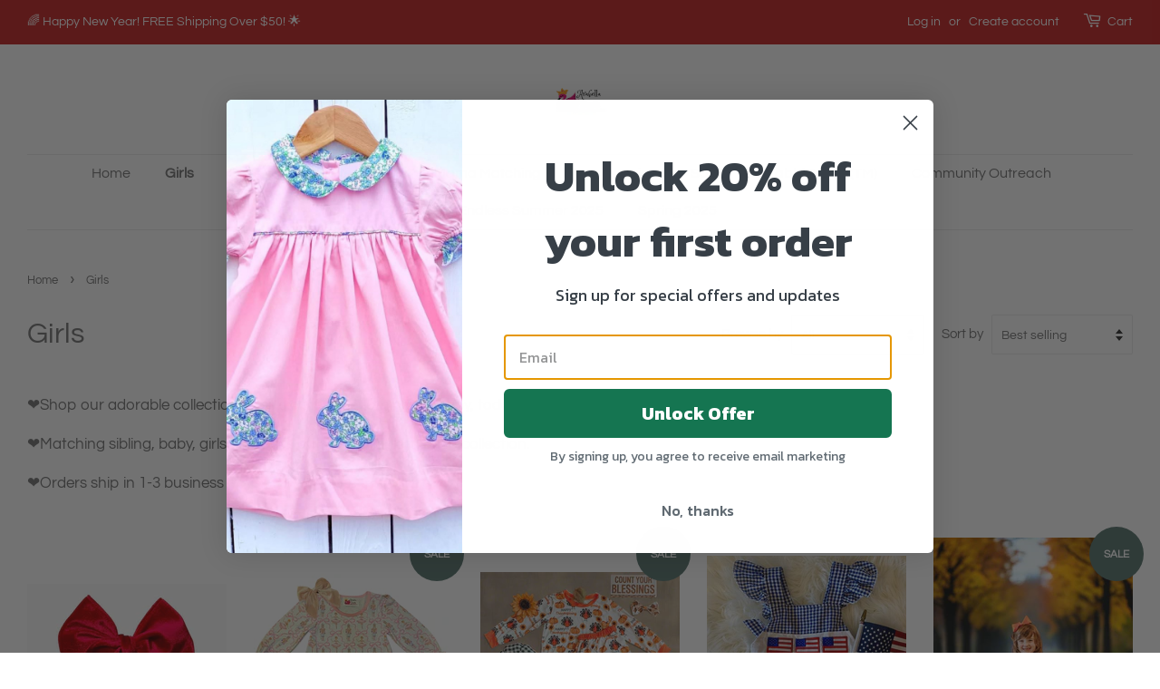

--- FILE ---
content_type: text/html; charset=utf-8
request_url: https://arabellasuzette.com/collections/girls
body_size: 31705
content:
<!doctype html>
<html class="no-js" lang="en">
<head>

  <!-- Basic page needs ================================================== -->
  <meta charset="utf-8">
  <meta http-equiv="X-UA-Compatible" content="IE=edge,chrome=1">

  

  <!-- Title and description ================================================== -->
  <title>
  Girls &ndash; Arabella Suzette
  </title>

  
  <meta name="description" content="❤️Shop our adorable collection of girls clothing! Clothing for baby, toddler and school-age girls! ❤️Matching sibling, baby, girls and boys outfits available in each collection.  ❤️Orders ship in 1-3 business days.">
  

  <!-- Social meta ================================================== -->
  <!-- /snippets/social-meta-tags.liquid -->




<meta property="og:site_name" content="Arabella Suzette">
<meta property="og:url" content="https://arabellasuzette.com/collections/girls">
<meta property="og:title" content="Girls">
<meta property="og:type" content="product.group">
<meta property="og:description" content="❤️Shop our adorable collection of girls clothing! Clothing for baby, toddler and school-age girls! ❤️Matching sibling, baby, girls and boys outfits available in each collection.  ❤️Orders ship in 1-3 business days.">

<meta property="og:image" content="http://arabellasuzette.com/cdn/shop/collections/Ella_Thanksgiving_Dress_1200x1200.jpg?v=1634556336">
<meta property="og:image:secure_url" content="https://arabellasuzette.com/cdn/shop/collections/Ella_Thanksgiving_Dress_1200x1200.jpg?v=1634556336">


<meta name="twitter:card" content="summary_large_image">
<meta name="twitter:title" content="Girls">
<meta name="twitter:description" content="❤️Shop our adorable collection of girls clothing! Clothing for baby, toddler and school-age girls! ❤️Matching sibling, baby, girls and boys outfits available in each collection.  ❤️Orders ship in 1-3 business days.">


  <!-- Helpers ================================================== -->
  <link rel="canonical" href="https://arabellasuzette.com/collections/girls">
  <meta name="viewport" content="width=device-width,initial-scale=1">
  <meta name="theme-color" content="#59756f">

  <!-- CSS ================================================== -->
  <link href="//arabellasuzette.com/cdn/shop/t/4/assets/timber.scss.css?v=118817940299489232901768276706" rel="stylesheet" type="text/css" media="all" />
  <link href="//arabellasuzette.com/cdn/shop/t/4/assets/theme.scss.css?v=72448126223317107261768276706" rel="stylesheet" type="text/css" media="all" />
  <style data-shopify>
  :root {
    --color-body-text: #767676;
    --color-body: #ffffff;
  }
</style>


  <script>
    window.theme = window.theme || {};

    var theme = {
      strings: {
        addToCart: "Add to Cart",
        soldOut: "Sold Out",
        unavailable: "Unavailable",
        zoomClose: "Close (Esc)",
        zoomPrev: "Previous (Left arrow key)",
        zoomNext: "Next (Right arrow key)",
        addressError: "Error looking up that address",
        addressNoResults: "No results for that address",
        addressQueryLimit: "You have exceeded the Google API usage limit. Consider upgrading to a \u003ca href=\"https:\/\/developers.google.com\/maps\/premium\/usage-limits\"\u003ePremium Plan\u003c\/a\u003e.",
        authError: "There was a problem authenticating your Google Maps API Key."
      },
      settings: {
        // Adding some settings to allow the editor to update correctly when they are changed
        enableWideLayout: true,
        typeAccentTransform: false,
        typeAccentSpacing: false,
        baseFontSize: '17px',
        headerBaseFontSize: '32px',
        accentFontSize: '16px'
      },
      variables: {
        mediaQueryMedium: 'screen and (max-width: 768px)',
        bpSmall: false
      },
      moneyFormat: "${{amount}}"
    };theme.breadcrumbs = {
        collection: {
          title: "Girls",
          link: "https://arabellasuzette.com/collections/girls"
        }
      };
      sessionStorage.setItem("breadcrumb", JSON.stringify(theme.breadcrumbs.collection));document.documentElement.className = document.documentElement.className.replace('no-js', 'supports-js');
  </script>

  <!-- Header hook for plugins ================================================== -->
  <script>window.performance && window.performance.mark && window.performance.mark('shopify.content_for_header.start');</script><meta name="facebook-domain-verification" content="8w7dy6nm4warumvk81v1indjkdjhr0">
<meta id="shopify-digital-wallet" name="shopify-digital-wallet" content="/59664728217/digital_wallets/dialog">
<meta name="shopify-checkout-api-token" content="1249d9b7623892ab8785de7ca2bcc322">
<meta id="in-context-paypal-metadata" data-shop-id="59664728217" data-venmo-supported="false" data-environment="production" data-locale="en_US" data-paypal-v4="true" data-currency="USD">
<link rel="alternate" type="application/atom+xml" title="Feed" href="/collections/girls.atom" />
<link rel="next" href="/collections/girls?page=2">
<link rel="alternate" type="application/json+oembed" href="https://arabellasuzette.com/collections/girls.oembed">
<script async="async" src="/checkouts/internal/preloads.js?locale=en-US"></script>
<link rel="preconnect" href="https://shop.app" crossorigin="anonymous">
<script async="async" src="https://shop.app/checkouts/internal/preloads.js?locale=en-US&shop_id=59664728217" crossorigin="anonymous"></script>
<script id="apple-pay-shop-capabilities" type="application/json">{"shopId":59664728217,"countryCode":"US","currencyCode":"USD","merchantCapabilities":["supports3DS"],"merchantId":"gid:\/\/shopify\/Shop\/59664728217","merchantName":"Arabella Suzette","requiredBillingContactFields":["postalAddress","email"],"requiredShippingContactFields":["postalAddress","email"],"shippingType":"shipping","supportedNetworks":["visa","masterCard","amex","discover","elo","jcb"],"total":{"type":"pending","label":"Arabella Suzette","amount":"1.00"},"shopifyPaymentsEnabled":true,"supportsSubscriptions":true}</script>
<script id="shopify-features" type="application/json">{"accessToken":"1249d9b7623892ab8785de7ca2bcc322","betas":["rich-media-storefront-analytics"],"domain":"arabellasuzette.com","predictiveSearch":true,"shopId":59664728217,"locale":"en"}</script>
<script>var Shopify = Shopify || {};
Shopify.shop = "arabella-suzette.myshopify.com";
Shopify.locale = "en";
Shopify.currency = {"active":"USD","rate":"1.0"};
Shopify.country = "US";
Shopify.theme = {"name":"Minimal","id":127470862489,"schema_name":"Minimal","schema_version":"12.6.0","theme_store_id":380,"role":"main"};
Shopify.theme.handle = "null";
Shopify.theme.style = {"id":null,"handle":null};
Shopify.cdnHost = "arabellasuzette.com/cdn";
Shopify.routes = Shopify.routes || {};
Shopify.routes.root = "/";</script>
<script type="module">!function(o){(o.Shopify=o.Shopify||{}).modules=!0}(window);</script>
<script>!function(o){function n(){var o=[];function n(){o.push(Array.prototype.slice.apply(arguments))}return n.q=o,n}var t=o.Shopify=o.Shopify||{};t.loadFeatures=n(),t.autoloadFeatures=n()}(window);</script>
<script>
  window.ShopifyPay = window.ShopifyPay || {};
  window.ShopifyPay.apiHost = "shop.app\/pay";
  window.ShopifyPay.redirectState = null;
</script>
<script id="shop-js-analytics" type="application/json">{"pageType":"collection"}</script>
<script defer="defer" async type="module" src="//arabellasuzette.com/cdn/shopifycloud/shop-js/modules/v2/client.init-shop-cart-sync_IZsNAliE.en.esm.js"></script>
<script defer="defer" async type="module" src="//arabellasuzette.com/cdn/shopifycloud/shop-js/modules/v2/chunk.common_0OUaOowp.esm.js"></script>
<script type="module">
  await import("//arabellasuzette.com/cdn/shopifycloud/shop-js/modules/v2/client.init-shop-cart-sync_IZsNAliE.en.esm.js");
await import("//arabellasuzette.com/cdn/shopifycloud/shop-js/modules/v2/chunk.common_0OUaOowp.esm.js");

  window.Shopify.SignInWithShop?.initShopCartSync?.({"fedCMEnabled":true,"windoidEnabled":true});

</script>
<script>
  window.Shopify = window.Shopify || {};
  if (!window.Shopify.featureAssets) window.Shopify.featureAssets = {};
  window.Shopify.featureAssets['shop-js'] = {"shop-cart-sync":["modules/v2/client.shop-cart-sync_DLOhI_0X.en.esm.js","modules/v2/chunk.common_0OUaOowp.esm.js"],"init-fed-cm":["modules/v2/client.init-fed-cm_C6YtU0w6.en.esm.js","modules/v2/chunk.common_0OUaOowp.esm.js"],"shop-button":["modules/v2/client.shop-button_BCMx7GTG.en.esm.js","modules/v2/chunk.common_0OUaOowp.esm.js"],"shop-cash-offers":["modules/v2/client.shop-cash-offers_BT26qb5j.en.esm.js","modules/v2/chunk.common_0OUaOowp.esm.js","modules/v2/chunk.modal_CGo_dVj3.esm.js"],"init-windoid":["modules/v2/client.init-windoid_B9PkRMql.en.esm.js","modules/v2/chunk.common_0OUaOowp.esm.js"],"init-shop-email-lookup-coordinator":["modules/v2/client.init-shop-email-lookup-coordinator_DZkqjsbU.en.esm.js","modules/v2/chunk.common_0OUaOowp.esm.js"],"shop-toast-manager":["modules/v2/client.shop-toast-manager_Di2EnuM7.en.esm.js","modules/v2/chunk.common_0OUaOowp.esm.js"],"shop-login-button":["modules/v2/client.shop-login-button_BtqW_SIO.en.esm.js","modules/v2/chunk.common_0OUaOowp.esm.js","modules/v2/chunk.modal_CGo_dVj3.esm.js"],"avatar":["modules/v2/client.avatar_BTnouDA3.en.esm.js"],"pay-button":["modules/v2/client.pay-button_CWa-C9R1.en.esm.js","modules/v2/chunk.common_0OUaOowp.esm.js"],"init-shop-cart-sync":["modules/v2/client.init-shop-cart-sync_IZsNAliE.en.esm.js","modules/v2/chunk.common_0OUaOowp.esm.js"],"init-customer-accounts":["modules/v2/client.init-customer-accounts_DenGwJTU.en.esm.js","modules/v2/client.shop-login-button_BtqW_SIO.en.esm.js","modules/v2/chunk.common_0OUaOowp.esm.js","modules/v2/chunk.modal_CGo_dVj3.esm.js"],"init-shop-for-new-customer-accounts":["modules/v2/client.init-shop-for-new-customer-accounts_JdHXxpS9.en.esm.js","modules/v2/client.shop-login-button_BtqW_SIO.en.esm.js","modules/v2/chunk.common_0OUaOowp.esm.js","modules/v2/chunk.modal_CGo_dVj3.esm.js"],"init-customer-accounts-sign-up":["modules/v2/client.init-customer-accounts-sign-up_D6__K_p8.en.esm.js","modules/v2/client.shop-login-button_BtqW_SIO.en.esm.js","modules/v2/chunk.common_0OUaOowp.esm.js","modules/v2/chunk.modal_CGo_dVj3.esm.js"],"checkout-modal":["modules/v2/client.checkout-modal_C_ZQDY6s.en.esm.js","modules/v2/chunk.common_0OUaOowp.esm.js","modules/v2/chunk.modal_CGo_dVj3.esm.js"],"shop-follow-button":["modules/v2/client.shop-follow-button_XetIsj8l.en.esm.js","modules/v2/chunk.common_0OUaOowp.esm.js","modules/v2/chunk.modal_CGo_dVj3.esm.js"],"lead-capture":["modules/v2/client.lead-capture_DvA72MRN.en.esm.js","modules/v2/chunk.common_0OUaOowp.esm.js","modules/v2/chunk.modal_CGo_dVj3.esm.js"],"shop-login":["modules/v2/client.shop-login_ClXNxyh6.en.esm.js","modules/v2/chunk.common_0OUaOowp.esm.js","modules/v2/chunk.modal_CGo_dVj3.esm.js"],"payment-terms":["modules/v2/client.payment-terms_CNlwjfZz.en.esm.js","modules/v2/chunk.common_0OUaOowp.esm.js","modules/v2/chunk.modal_CGo_dVj3.esm.js"]};
</script>
<script>(function() {
  var isLoaded = false;
  function asyncLoad() {
    if (isLoaded) return;
    isLoaded = true;
    var urls = ["\/\/cdn.shopify.com\/proxy\/930471354102d6b80e8b87c524007ea8696c2a3c31d9148abb1906fb471eac5a\/bucket.useifsapp.com\/theme-files-min\/js\/ifs-script-tag-min.js?v=2\u0026shop=arabella-suzette.myshopify.com\u0026sp-cache-control=cHVibGljLCBtYXgtYWdlPTkwMA"];
    for (var i = 0; i < urls.length; i++) {
      var s = document.createElement('script');
      s.type = 'text/javascript';
      s.async = true;
      s.src = urls[i];
      var x = document.getElementsByTagName('script')[0];
      x.parentNode.insertBefore(s, x);
    }
  };
  if(window.attachEvent) {
    window.attachEvent('onload', asyncLoad);
  } else {
    window.addEventListener('load', asyncLoad, false);
  }
})();</script>
<script id="__st">var __st={"a":59664728217,"offset":-18000,"reqid":"6cd9a102-a249-459a-9769-b13972bf9805-1768435299","pageurl":"arabellasuzette.com\/collections\/girls","u":"1a0f32a2294c","p":"collection","rtyp":"collection","rid":288157696153};</script>
<script>window.ShopifyPaypalV4VisibilityTracking = true;</script>
<script id="captcha-bootstrap">!function(){'use strict';const t='contact',e='account',n='new_comment',o=[[t,t],['blogs',n],['comments',n],[t,'customer']],c=[[e,'customer_login'],[e,'guest_login'],[e,'recover_customer_password'],[e,'create_customer']],r=t=>t.map((([t,e])=>`form[action*='/${t}']:not([data-nocaptcha='true']) input[name='form_type'][value='${e}']`)).join(','),a=t=>()=>t?[...document.querySelectorAll(t)].map((t=>t.form)):[];function s(){const t=[...o],e=r(t);return a(e)}const i='password',u='form_key',d=['recaptcha-v3-token','g-recaptcha-response','h-captcha-response',i],f=()=>{try{return window.sessionStorage}catch{return}},m='__shopify_v',_=t=>t.elements[u];function p(t,e,n=!1){try{const o=window.sessionStorage,c=JSON.parse(o.getItem(e)),{data:r}=function(t){const{data:e,action:n}=t;return t[m]||n?{data:e,action:n}:{data:t,action:n}}(c);for(const[e,n]of Object.entries(r))t.elements[e]&&(t.elements[e].value=n);n&&o.removeItem(e)}catch(o){console.error('form repopulation failed',{error:o})}}const l='form_type',E='cptcha';function T(t){t.dataset[E]=!0}const w=window,h=w.document,L='Shopify',v='ce_forms',y='captcha';let A=!1;((t,e)=>{const n=(g='f06e6c50-85a8-45c8-87d0-21a2b65856fe',I='https://cdn.shopify.com/shopifycloud/storefront-forms-hcaptcha/ce_storefront_forms_captcha_hcaptcha.v1.5.2.iife.js',D={infoText:'Protected by hCaptcha',privacyText:'Privacy',termsText:'Terms'},(t,e,n)=>{const o=w[L][v],c=o.bindForm;if(c)return c(t,g,e,D).then(n);var r;o.q.push([[t,g,e,D],n]),r=I,A||(h.body.append(Object.assign(h.createElement('script'),{id:'captcha-provider',async:!0,src:r})),A=!0)});var g,I,D;w[L]=w[L]||{},w[L][v]=w[L][v]||{},w[L][v].q=[],w[L][y]=w[L][y]||{},w[L][y].protect=function(t,e){n(t,void 0,e),T(t)},Object.freeze(w[L][y]),function(t,e,n,w,h,L){const[v,y,A,g]=function(t,e,n){const i=e?o:[],u=t?c:[],d=[...i,...u],f=r(d),m=r(i),_=r(d.filter((([t,e])=>n.includes(e))));return[a(f),a(m),a(_),s()]}(w,h,L),I=t=>{const e=t.target;return e instanceof HTMLFormElement?e:e&&e.form},D=t=>v().includes(t);t.addEventListener('submit',(t=>{const e=I(t);if(!e)return;const n=D(e)&&!e.dataset.hcaptchaBound&&!e.dataset.recaptchaBound,o=_(e),c=g().includes(e)&&(!o||!o.value);(n||c)&&t.preventDefault(),c&&!n&&(function(t){try{if(!f())return;!function(t){const e=f();if(!e)return;const n=_(t);if(!n)return;const o=n.value;o&&e.removeItem(o)}(t);const e=Array.from(Array(32),(()=>Math.random().toString(36)[2])).join('');!function(t,e){_(t)||t.append(Object.assign(document.createElement('input'),{type:'hidden',name:u})),t.elements[u].value=e}(t,e),function(t,e){const n=f();if(!n)return;const o=[...t.querySelectorAll(`input[type='${i}']`)].map((({name:t})=>t)),c=[...d,...o],r={};for(const[a,s]of new FormData(t).entries())c.includes(a)||(r[a]=s);n.setItem(e,JSON.stringify({[m]:1,action:t.action,data:r}))}(t,e)}catch(e){console.error('failed to persist form',e)}}(e),e.submit())}));const S=(t,e)=>{t&&!t.dataset[E]&&(n(t,e.some((e=>e===t))),T(t))};for(const o of['focusin','change'])t.addEventListener(o,(t=>{const e=I(t);D(e)&&S(e,y())}));const B=e.get('form_key'),M=e.get(l),P=B&&M;t.addEventListener('DOMContentLoaded',(()=>{const t=y();if(P)for(const e of t)e.elements[l].value===M&&p(e,B);[...new Set([...A(),...v().filter((t=>'true'===t.dataset.shopifyCaptcha))])].forEach((e=>S(e,t)))}))}(h,new URLSearchParams(w.location.search),n,t,e,['guest_login'])})(!0,!0)}();</script>
<script integrity="sha256-4kQ18oKyAcykRKYeNunJcIwy7WH5gtpwJnB7kiuLZ1E=" data-source-attribution="shopify.loadfeatures" defer="defer" src="//arabellasuzette.com/cdn/shopifycloud/storefront/assets/storefront/load_feature-a0a9edcb.js" crossorigin="anonymous"></script>
<script crossorigin="anonymous" defer="defer" src="//arabellasuzette.com/cdn/shopifycloud/storefront/assets/shopify_pay/storefront-65b4c6d7.js?v=20250812"></script>
<script data-source-attribution="shopify.dynamic_checkout.dynamic.init">var Shopify=Shopify||{};Shopify.PaymentButton=Shopify.PaymentButton||{isStorefrontPortableWallets:!0,init:function(){window.Shopify.PaymentButton.init=function(){};var t=document.createElement("script");t.src="https://arabellasuzette.com/cdn/shopifycloud/portable-wallets/latest/portable-wallets.en.js",t.type="module",document.head.appendChild(t)}};
</script>
<script data-source-attribution="shopify.dynamic_checkout.buyer_consent">
  function portableWalletsHideBuyerConsent(e){var t=document.getElementById("shopify-buyer-consent"),n=document.getElementById("shopify-subscription-policy-button");t&&n&&(t.classList.add("hidden"),t.setAttribute("aria-hidden","true"),n.removeEventListener("click",e))}function portableWalletsShowBuyerConsent(e){var t=document.getElementById("shopify-buyer-consent"),n=document.getElementById("shopify-subscription-policy-button");t&&n&&(t.classList.remove("hidden"),t.removeAttribute("aria-hidden"),n.addEventListener("click",e))}window.Shopify?.PaymentButton&&(window.Shopify.PaymentButton.hideBuyerConsent=portableWalletsHideBuyerConsent,window.Shopify.PaymentButton.showBuyerConsent=portableWalletsShowBuyerConsent);
</script>
<script data-source-attribution="shopify.dynamic_checkout.cart.bootstrap">document.addEventListener("DOMContentLoaded",(function(){function t(){return document.querySelector("shopify-accelerated-checkout-cart, shopify-accelerated-checkout")}if(t())Shopify.PaymentButton.init();else{new MutationObserver((function(e,n){t()&&(Shopify.PaymentButton.init(),n.disconnect())})).observe(document.body,{childList:!0,subtree:!0})}}));
</script>
<link id="shopify-accelerated-checkout-styles" rel="stylesheet" media="screen" href="https://arabellasuzette.com/cdn/shopifycloud/portable-wallets/latest/accelerated-checkout-backwards-compat.css" crossorigin="anonymous">
<style id="shopify-accelerated-checkout-cart">
        #shopify-buyer-consent {
  margin-top: 1em;
  display: inline-block;
  width: 100%;
}

#shopify-buyer-consent.hidden {
  display: none;
}

#shopify-subscription-policy-button {
  background: none;
  border: none;
  padding: 0;
  text-decoration: underline;
  font-size: inherit;
  cursor: pointer;
}

#shopify-subscription-policy-button::before {
  box-shadow: none;
}

      </style>

<script>window.performance && window.performance.mark && window.performance.mark('shopify.content_for_header.end');</script>

  <script src="//arabellasuzette.com/cdn/shop/t/4/assets/jquery-2.2.3.min.js?v=58211863146907186831635334943" type="text/javascript"></script>

  <script src="//arabellasuzette.com/cdn/shop/t/4/assets/lazysizes.min.js?v=155223123402716617051635334943" async="async"></script>

  
  

<!-- BEGIN app block: shopify://apps/judge-me-reviews/blocks/judgeme_core/61ccd3b1-a9f2-4160-9fe9-4fec8413e5d8 --><!-- Start of Judge.me Core -->






<link rel="dns-prefetch" href="https://cdnwidget.judge.me">
<link rel="dns-prefetch" href="https://cdn.judge.me">
<link rel="dns-prefetch" href="https://cdn1.judge.me">
<link rel="dns-prefetch" href="https://api.judge.me">

<script data-cfasync='false' class='jdgm-settings-script'>window.jdgmSettings={"pagination":5,"disable_web_reviews":false,"badge_no_review_text":"No reviews","badge_n_reviews_text":"{{ n }} review/reviews","hide_badge_preview_if_no_reviews":true,"badge_hide_text":false,"enforce_center_preview_badge":false,"widget_title":"Customer Reviews","widget_open_form_text":"Write a review","widget_close_form_text":"Cancel review","widget_refresh_page_text":"Refresh page","widget_summary_text":"Based on {{ number_of_reviews }} review/reviews","widget_no_review_text":"Be the first to write a review","widget_name_field_text":"Display name","widget_verified_name_field_text":"Verified Name (public)","widget_name_placeholder_text":"Display name","widget_required_field_error_text":"This field is required.","widget_email_field_text":"Email address","widget_verified_email_field_text":"Verified Email (private, can not be edited)","widget_email_placeholder_text":"Your email address","widget_email_field_error_text":"Please enter a valid email address.","widget_rating_field_text":"Rating","widget_review_title_field_text":"Review Title","widget_review_title_placeholder_text":"Give your review a title","widget_review_body_field_text":"Review content","widget_review_body_placeholder_text":"Start writing here...","widget_pictures_field_text":"Picture/Video (optional)","widget_submit_review_text":"Submit Review","widget_submit_verified_review_text":"Submit Verified Review","widget_submit_success_msg_with_auto_publish":"Thank you! Please refresh the page in a few moments to see your review. You can remove or edit your review by logging into \u003ca href='https://judge.me/login' target='_blank' rel='nofollow noopener'\u003eJudge.me\u003c/a\u003e","widget_submit_success_msg_no_auto_publish":"Thank you! Your review will be published as soon as it is approved by the shop admin. You can remove or edit your review by logging into \u003ca href='https://judge.me/login' target='_blank' rel='nofollow noopener'\u003eJudge.me\u003c/a\u003e","widget_show_default_reviews_out_of_total_text":"Showing {{ n_reviews_shown }} out of {{ n_reviews }} reviews.","widget_show_all_link_text":"Show all","widget_show_less_link_text":"Show less","widget_author_said_text":"{{ reviewer_name }} said:","widget_days_text":"{{ n }} days ago","widget_weeks_text":"{{ n }} week/weeks ago","widget_months_text":"{{ n }} month/months ago","widget_years_text":"{{ n }} year/years ago","widget_yesterday_text":"Yesterday","widget_today_text":"Today","widget_replied_text":"\u003e\u003e {{ shop_name }} replied:","widget_read_more_text":"Read more","widget_reviewer_name_as_initial":"","widget_rating_filter_color":"#fbcd0a","widget_rating_filter_see_all_text":"See all reviews","widget_sorting_most_recent_text":"Most Recent","widget_sorting_highest_rating_text":"Highest Rating","widget_sorting_lowest_rating_text":"Lowest Rating","widget_sorting_with_pictures_text":"Only Pictures","widget_sorting_most_helpful_text":"Most Helpful","widget_open_question_form_text":"Ask a question","widget_reviews_subtab_text":"Reviews","widget_questions_subtab_text":"Questions","widget_question_label_text":"Question","widget_answer_label_text":"Answer","widget_question_placeholder_text":"Write your question here","widget_submit_question_text":"Submit Question","widget_question_submit_success_text":"Thank you for your question! We will notify you once it gets answered.","verified_badge_text":"Verified","verified_badge_bg_color":"","verified_badge_text_color":"","verified_badge_placement":"left-of-reviewer-name","widget_review_max_height":"","widget_hide_border":false,"widget_social_share":false,"widget_thumb":false,"widget_review_location_show":false,"widget_location_format":"","all_reviews_include_out_of_store_products":true,"all_reviews_out_of_store_text":"(out of store)","all_reviews_pagination":100,"all_reviews_product_name_prefix_text":"about","enable_review_pictures":true,"enable_question_anwser":false,"widget_theme":"default","review_date_format":"mm/dd/yyyy","default_sort_method":"most-recent","widget_product_reviews_subtab_text":"Product Reviews","widget_shop_reviews_subtab_text":"Shop Reviews","widget_other_products_reviews_text":"Reviews for other products","widget_store_reviews_subtab_text":"Store reviews","widget_no_store_reviews_text":"This store hasn't received any reviews yet","widget_web_restriction_product_reviews_text":"This product hasn't received any reviews yet","widget_no_items_text":"No items found","widget_show_more_text":"Show more","widget_write_a_store_review_text":"Write a Store Review","widget_other_languages_heading":"Reviews in Other Languages","widget_translate_review_text":"Translate review to {{ language }}","widget_translating_review_text":"Translating...","widget_show_original_translation_text":"Show original ({{ language }})","widget_translate_review_failed_text":"Review couldn't be translated.","widget_translate_review_retry_text":"Retry","widget_translate_review_try_again_later_text":"Try again later","show_product_url_for_grouped_product":false,"widget_sorting_pictures_first_text":"Pictures First","show_pictures_on_all_rev_page_mobile":false,"show_pictures_on_all_rev_page_desktop":false,"floating_tab_hide_mobile_install_preference":false,"floating_tab_button_name":"★ Reviews","floating_tab_title":"Let customers speak for us","floating_tab_button_color":"","floating_tab_button_background_color":"","floating_tab_url":"","floating_tab_url_enabled":false,"floating_tab_tab_style":"text","all_reviews_text_badge_text":"Customers rate us {{ shop.metafields.judgeme.all_reviews_rating | round: 1 }}/5 based on {{ shop.metafields.judgeme.all_reviews_count }} reviews.","all_reviews_text_badge_text_branded_style":"{{ shop.metafields.judgeme.all_reviews_rating | round: 1 }} out of 5 stars based on {{ shop.metafields.judgeme.all_reviews_count }} reviews","is_all_reviews_text_badge_a_link":false,"show_stars_for_all_reviews_text_badge":false,"all_reviews_text_badge_url":"","all_reviews_text_style":"branded","all_reviews_text_color_style":"judgeme_brand_color","all_reviews_text_color":"#108474","all_reviews_text_show_jm_brand":true,"featured_carousel_show_header":true,"featured_carousel_title":"Let customers speak for us","testimonials_carousel_title":"Customers are saying","videos_carousel_title":"Real customer stories","cards_carousel_title":"Customers are saying","featured_carousel_count_text":"from {{ n }} reviews","featured_carousel_add_link_to_all_reviews_page":false,"featured_carousel_url":"","featured_carousel_show_images":true,"featured_carousel_autoslide_interval":5,"featured_carousel_arrows_on_the_sides":false,"featured_carousel_height":250,"featured_carousel_width":80,"featured_carousel_image_size":0,"featured_carousel_image_height":250,"featured_carousel_arrow_color":"#eeeeee","verified_count_badge_style":"branded","verified_count_badge_orientation":"horizontal","verified_count_badge_color_style":"judgeme_brand_color","verified_count_badge_color":"#108474","is_verified_count_badge_a_link":false,"verified_count_badge_url":"","verified_count_badge_show_jm_brand":true,"widget_rating_preset_default":5,"widget_first_sub_tab":"product-reviews","widget_show_histogram":true,"widget_histogram_use_custom_color":false,"widget_pagination_use_custom_color":false,"widget_star_use_custom_color":false,"widget_verified_badge_use_custom_color":false,"widget_write_review_use_custom_color":false,"picture_reminder_submit_button":"Upload Pictures","enable_review_videos":true,"mute_video_by_default":false,"widget_sorting_videos_first_text":"Videos First","widget_review_pending_text":"Pending","featured_carousel_items_for_large_screen":3,"social_share_options_order":"Facebook,Twitter","remove_microdata_snippet":false,"disable_json_ld":false,"enable_json_ld_products":false,"preview_badge_show_question_text":false,"preview_badge_no_question_text":"No questions","preview_badge_n_question_text":"{{ number_of_questions }} question/questions","qa_badge_show_icon":false,"qa_badge_position":"same-row","remove_judgeme_branding":false,"widget_add_search_bar":false,"widget_search_bar_placeholder":"Search","widget_sorting_verified_only_text":"Verified only","featured_carousel_theme":"default","featured_carousel_show_rating":true,"featured_carousel_show_title":true,"featured_carousel_show_body":true,"featured_carousel_show_date":false,"featured_carousel_show_reviewer":true,"featured_carousel_show_product":false,"featured_carousel_header_background_color":"#108474","featured_carousel_header_text_color":"#ffffff","featured_carousel_name_product_separator":"reviewed","featured_carousel_full_star_background":"#108474","featured_carousel_empty_star_background":"#dadada","featured_carousel_vertical_theme_background":"#f9fafb","featured_carousel_verified_badge_enable":true,"featured_carousel_verified_badge_color":"#108474","featured_carousel_border_style":"round","featured_carousel_review_line_length_limit":3,"featured_carousel_more_reviews_button_text":"Read more reviews","featured_carousel_view_product_button_text":"View product","all_reviews_page_load_reviews_on":"scroll","all_reviews_page_load_more_text":"Load More Reviews","disable_fb_tab_reviews":false,"enable_ajax_cdn_cache":false,"widget_advanced_speed_features":5,"widget_public_name_text":"displayed publicly like","default_reviewer_name":"John Smith","default_reviewer_name_has_non_latin":true,"widget_reviewer_anonymous":"Anonymous","medals_widget_title":"Judge.me Review Medals","medals_widget_background_color":"#f9fafb","medals_widget_position":"footer_all_pages","medals_widget_border_color":"#f9fafb","medals_widget_verified_text_position":"left","medals_widget_use_monochromatic_version":false,"medals_widget_elements_color":"#108474","show_reviewer_avatar":true,"widget_invalid_yt_video_url_error_text":"Not a YouTube video URL","widget_max_length_field_error_text":"Please enter no more than {0} characters.","widget_show_country_flag":false,"widget_show_collected_via_shop_app":true,"widget_verified_by_shop_badge_style":"light","widget_verified_by_shop_text":"Verified by Shop","widget_show_photo_gallery":false,"widget_load_with_code_splitting":true,"widget_ugc_install_preference":false,"widget_ugc_title":"Made by us, Shared by you","widget_ugc_subtitle":"Tag us to see your picture featured in our page","widget_ugc_arrows_color":"#ffffff","widget_ugc_primary_button_text":"Buy Now","widget_ugc_primary_button_background_color":"#108474","widget_ugc_primary_button_text_color":"#ffffff","widget_ugc_primary_button_border_width":"0","widget_ugc_primary_button_border_style":"none","widget_ugc_primary_button_border_color":"#108474","widget_ugc_primary_button_border_radius":"25","widget_ugc_secondary_button_text":"Load More","widget_ugc_secondary_button_background_color":"#ffffff","widget_ugc_secondary_button_text_color":"#108474","widget_ugc_secondary_button_border_width":"2","widget_ugc_secondary_button_border_style":"solid","widget_ugc_secondary_button_border_color":"#108474","widget_ugc_secondary_button_border_radius":"25","widget_ugc_reviews_button_text":"View Reviews","widget_ugc_reviews_button_background_color":"#ffffff","widget_ugc_reviews_button_text_color":"#108474","widget_ugc_reviews_button_border_width":"2","widget_ugc_reviews_button_border_style":"solid","widget_ugc_reviews_button_border_color":"#108474","widget_ugc_reviews_button_border_radius":"25","widget_ugc_reviews_button_link_to":"judgeme-reviews-page","widget_ugc_show_post_date":true,"widget_ugc_max_width":"800","widget_rating_metafield_value_type":true,"widget_primary_color":"#108474","widget_enable_secondary_color":false,"widget_secondary_color":"#edf5f5","widget_summary_average_rating_text":"{{ average_rating }} out of 5","widget_media_grid_title":"Customer photos \u0026 videos","widget_media_grid_see_more_text":"See more","widget_round_style":false,"widget_show_product_medals":true,"widget_verified_by_judgeme_text":"Verified by Judge.me","widget_show_store_medals":true,"widget_verified_by_judgeme_text_in_store_medals":"Verified by Judge.me","widget_media_field_exceed_quantity_message":"Sorry, we can only accept {{ max_media }} for one review.","widget_media_field_exceed_limit_message":"{{ file_name }} is too large, please select a {{ media_type }} less than {{ size_limit }}MB.","widget_review_submitted_text":"Review Submitted!","widget_question_submitted_text":"Question Submitted!","widget_close_form_text_question":"Cancel","widget_write_your_answer_here_text":"Write your answer here","widget_enabled_branded_link":true,"widget_show_collected_by_judgeme":true,"widget_reviewer_name_color":"","widget_write_review_text_color":"","widget_write_review_bg_color":"","widget_collected_by_judgeme_text":"collected by Judge.me","widget_pagination_type":"standard","widget_load_more_text":"Load More","widget_load_more_color":"#108474","widget_full_review_text":"Full Review","widget_read_more_reviews_text":"Read More Reviews","widget_read_questions_text":"Read Questions","widget_questions_and_answers_text":"Questions \u0026 Answers","widget_verified_by_text":"Verified by","widget_verified_text":"Verified","widget_number_of_reviews_text":"{{ number_of_reviews }} reviews","widget_back_button_text":"Back","widget_next_button_text":"Next","widget_custom_forms_filter_button":"Filters","custom_forms_style":"horizontal","widget_show_review_information":false,"how_reviews_are_collected":"How reviews are collected?","widget_show_review_keywords":false,"widget_gdpr_statement":"How we use your data: We'll only contact you about the review you left, and only if necessary. By submitting your review, you agree to Judge.me's \u003ca href='https://judge.me/terms' target='_blank' rel='nofollow noopener'\u003eterms\u003c/a\u003e, \u003ca href='https://judge.me/privacy' target='_blank' rel='nofollow noopener'\u003eprivacy\u003c/a\u003e and \u003ca href='https://judge.me/content-policy' target='_blank' rel='nofollow noopener'\u003econtent\u003c/a\u003e policies.","widget_multilingual_sorting_enabled":false,"widget_translate_review_content_enabled":false,"widget_translate_review_content_method":"manual","popup_widget_review_selection":"automatically_with_pictures","popup_widget_round_border_style":true,"popup_widget_show_title":true,"popup_widget_show_body":true,"popup_widget_show_reviewer":false,"popup_widget_show_product":true,"popup_widget_show_pictures":true,"popup_widget_use_review_picture":true,"popup_widget_show_on_home_page":true,"popup_widget_show_on_product_page":true,"popup_widget_show_on_collection_page":true,"popup_widget_show_on_cart_page":true,"popup_widget_position":"bottom_left","popup_widget_first_review_delay":5,"popup_widget_duration":5,"popup_widget_interval":5,"popup_widget_review_count":5,"popup_widget_hide_on_mobile":true,"review_snippet_widget_round_border_style":true,"review_snippet_widget_card_color":"#FFFFFF","review_snippet_widget_slider_arrows_background_color":"#FFFFFF","review_snippet_widget_slider_arrows_color":"#000000","review_snippet_widget_star_color":"#108474","show_product_variant":false,"all_reviews_product_variant_label_text":"Variant: ","widget_show_verified_branding":true,"widget_ai_summary_title":"Customers say","widget_ai_summary_disclaimer":"AI-powered review summary based on recent customer reviews","widget_show_ai_summary":false,"widget_show_ai_summary_bg":false,"widget_show_review_title_input":true,"redirect_reviewers_invited_via_email":"external_form","request_store_review_after_product_review":false,"request_review_other_products_in_order":false,"review_form_color_scheme":"default","review_form_corner_style":"square","review_form_star_color":{},"review_form_text_color":"#333333","review_form_background_color":"#ffffff","review_form_field_background_color":"#fafafa","review_form_button_color":{},"review_form_button_text_color":"#ffffff","review_form_modal_overlay_color":"#000000","review_content_screen_title_text":"How would you rate this product?","review_content_introduction_text":"We would love it if you would share a bit about your experience.","store_review_form_title_text":"How would you rate this store?","store_review_form_introduction_text":"We would love it if you would share a bit about your experience.","show_review_guidance_text":true,"one_star_review_guidance_text":"Poor","five_star_review_guidance_text":"Great","customer_information_screen_title_text":"About you","customer_information_introduction_text":"Please tell us more about you.","custom_questions_screen_title_text":"Your experience in more detail","custom_questions_introduction_text":"Here are a few questions to help us understand more about your experience.","review_submitted_screen_title_text":"Thanks for your review!","review_submitted_screen_thank_you_text":"We are processing it and it will appear on the store soon.","review_submitted_screen_email_verification_text":"Please confirm your email by clicking the link we just sent you. This helps us keep reviews authentic.","review_submitted_request_store_review_text":"Would you like to share your experience of shopping with us?","review_submitted_review_other_products_text":"Would you like to review these products?","store_review_screen_title_text":"Would you like to share your experience of shopping with us?","store_review_introduction_text":"We value your feedback and use it to improve. Please share any thoughts or suggestions you have.","reviewer_media_screen_title_picture_text":"Share a picture","reviewer_media_introduction_picture_text":"Upload a photo to support your review.","reviewer_media_screen_title_video_text":"Share a video","reviewer_media_introduction_video_text":"Upload a video to support your review.","reviewer_media_screen_title_picture_or_video_text":"Share a picture or video","reviewer_media_introduction_picture_or_video_text":"Upload a photo or video to support your review.","reviewer_media_youtube_url_text":"Paste your Youtube URL here","advanced_settings_next_step_button_text":"Next","advanced_settings_close_review_button_text":"Close","modal_write_review_flow":false,"write_review_flow_required_text":"Required","write_review_flow_privacy_message_text":"We respect your privacy.","write_review_flow_anonymous_text":"Post review as anonymous","write_review_flow_visibility_text":"This won't be visible to other customers.","write_review_flow_multiple_selection_help_text":"Select as many as you like","write_review_flow_single_selection_help_text":"Select one option","write_review_flow_required_field_error_text":"This field is required","write_review_flow_invalid_email_error_text":"Please enter a valid email address","write_review_flow_max_length_error_text":"Max. {{ max_length }} characters.","write_review_flow_media_upload_text":"\u003cb\u003eClick to upload\u003c/b\u003e or drag and drop","write_review_flow_gdpr_statement":"We'll only contact you about your review if necessary. By submitting your review, you agree to our \u003ca href='https://judge.me/terms' target='_blank' rel='nofollow noopener'\u003eterms and conditions\u003c/a\u003e and \u003ca href='https://judge.me/privacy' target='_blank' rel='nofollow noopener'\u003eprivacy policy\u003c/a\u003e.","rating_only_reviews_enabled":false,"show_negative_reviews_help_screen":false,"new_review_flow_help_screen_rating_threshold":3,"negative_review_resolution_screen_title_text":"Tell us more","negative_review_resolution_text":"Your experience matters to us. If there were issues with your purchase, we're here to help. Feel free to reach out to us, we'd love the opportunity to make things right.","negative_review_resolution_button_text":"Contact us","negative_review_resolution_proceed_with_review_text":"Leave a review","negative_review_resolution_subject":"Issue with purchase from {{ shop_name }}.{{ order_name }}","preview_badge_collection_page_install_status":false,"widget_review_custom_css":"","preview_badge_custom_css":"","preview_badge_stars_count":"5-stars","featured_carousel_custom_css":"","floating_tab_custom_css":"","all_reviews_widget_custom_css":"","medals_widget_custom_css":"","verified_badge_custom_css":"","all_reviews_text_custom_css":"","transparency_badges_collected_via_store_invite":false,"transparency_badges_from_another_provider":false,"transparency_badges_collected_from_store_visitor":false,"transparency_badges_collected_by_verified_review_provider":false,"transparency_badges_earned_reward":false,"transparency_badges_collected_via_store_invite_text":"Review collected via store invitation","transparency_badges_from_another_provider_text":"Review collected from another provider","transparency_badges_collected_from_store_visitor_text":"Review collected from a store visitor","transparency_badges_written_in_google_text":"Review written in Google","transparency_badges_written_in_etsy_text":"Review written in Etsy","transparency_badges_written_in_shop_app_text":"Review written in Shop App","transparency_badges_earned_reward_text":"Review earned a reward for future purchase","product_review_widget_per_page":10,"widget_store_review_label_text":"Review about the store","checkout_comment_extension_title_on_product_page":"Customer Comments","checkout_comment_extension_num_latest_comment_show":5,"checkout_comment_extension_format":"name_and_timestamp","checkout_comment_customer_name":"last_initial","checkout_comment_comment_notification":true,"preview_badge_collection_page_install_preference":false,"preview_badge_home_page_install_preference":false,"preview_badge_product_page_install_preference":false,"review_widget_install_preference":"","review_carousel_install_preference":false,"floating_reviews_tab_install_preference":"none","verified_reviews_count_badge_install_preference":false,"all_reviews_text_install_preference":false,"review_widget_best_location":false,"judgeme_medals_install_preference":false,"review_widget_revamp_enabled":false,"review_widget_qna_enabled":false,"review_widget_header_theme":"minimal","review_widget_widget_title_enabled":true,"review_widget_header_text_size":"medium","review_widget_header_text_weight":"regular","review_widget_average_rating_style":"compact","review_widget_bar_chart_enabled":true,"review_widget_bar_chart_type":"numbers","review_widget_bar_chart_style":"standard","review_widget_expanded_media_gallery_enabled":false,"review_widget_reviews_section_theme":"standard","review_widget_image_style":"thumbnails","review_widget_review_image_ratio":"square","review_widget_stars_size":"medium","review_widget_verified_badge":"standard_text","review_widget_review_title_text_size":"medium","review_widget_review_text_size":"medium","review_widget_review_text_length":"medium","review_widget_number_of_columns_desktop":3,"review_widget_carousel_transition_speed":5,"review_widget_custom_questions_answers_display":"always","review_widget_button_text_color":"#FFFFFF","review_widget_text_color":"#000000","review_widget_lighter_text_color":"#7B7B7B","review_widget_corner_styling":"soft","review_widget_review_word_singular":"review","review_widget_review_word_plural":"reviews","review_widget_voting_label":"Helpful?","review_widget_shop_reply_label":"Reply from {{ shop_name }}:","review_widget_filters_title":"Filters","qna_widget_question_word_singular":"Question","qna_widget_question_word_plural":"Questions","qna_widget_answer_reply_label":"Answer from {{ answerer_name }}:","qna_content_screen_title_text":"Ask a question about this product","qna_widget_question_required_field_error_text":"Please enter your question.","qna_widget_flow_gdpr_statement":"We'll only contact you about your question if necessary. By submitting your question, you agree to our \u003ca href='https://judge.me/terms' target='_blank' rel='nofollow noopener'\u003eterms and conditions\u003c/a\u003e and \u003ca href='https://judge.me/privacy' target='_blank' rel='nofollow noopener'\u003eprivacy policy\u003c/a\u003e.","qna_widget_question_submitted_text":"Thanks for your question!","qna_widget_close_form_text_question":"Close","qna_widget_question_submit_success_text":"We’ll notify you by email when your question is answered.","all_reviews_widget_v2025_enabled":false,"all_reviews_widget_v2025_header_theme":"default","all_reviews_widget_v2025_widget_title_enabled":true,"all_reviews_widget_v2025_header_text_size":"medium","all_reviews_widget_v2025_header_text_weight":"regular","all_reviews_widget_v2025_average_rating_style":"compact","all_reviews_widget_v2025_bar_chart_enabled":true,"all_reviews_widget_v2025_bar_chart_type":"numbers","all_reviews_widget_v2025_bar_chart_style":"standard","all_reviews_widget_v2025_expanded_media_gallery_enabled":false,"all_reviews_widget_v2025_show_store_medals":true,"all_reviews_widget_v2025_show_photo_gallery":true,"all_reviews_widget_v2025_show_review_keywords":false,"all_reviews_widget_v2025_show_ai_summary":false,"all_reviews_widget_v2025_show_ai_summary_bg":false,"all_reviews_widget_v2025_add_search_bar":false,"all_reviews_widget_v2025_default_sort_method":"most-recent","all_reviews_widget_v2025_reviews_per_page":10,"all_reviews_widget_v2025_reviews_section_theme":"default","all_reviews_widget_v2025_image_style":"thumbnails","all_reviews_widget_v2025_review_image_ratio":"square","all_reviews_widget_v2025_stars_size":"medium","all_reviews_widget_v2025_verified_badge":"bold_badge","all_reviews_widget_v2025_review_title_text_size":"medium","all_reviews_widget_v2025_review_text_size":"medium","all_reviews_widget_v2025_review_text_length":"medium","all_reviews_widget_v2025_number_of_columns_desktop":3,"all_reviews_widget_v2025_carousel_transition_speed":5,"all_reviews_widget_v2025_custom_questions_answers_display":"always","all_reviews_widget_v2025_show_product_variant":false,"all_reviews_widget_v2025_show_reviewer_avatar":true,"all_reviews_widget_v2025_reviewer_name_as_initial":"","all_reviews_widget_v2025_review_location_show":false,"all_reviews_widget_v2025_location_format":"","all_reviews_widget_v2025_show_country_flag":false,"all_reviews_widget_v2025_verified_by_shop_badge_style":"light","all_reviews_widget_v2025_social_share":false,"all_reviews_widget_v2025_social_share_options_order":"Facebook,Twitter,LinkedIn,Pinterest","all_reviews_widget_v2025_pagination_type":"standard","all_reviews_widget_v2025_button_text_color":"#FFFFFF","all_reviews_widget_v2025_text_color":"#000000","all_reviews_widget_v2025_lighter_text_color":"#7B7B7B","all_reviews_widget_v2025_corner_styling":"soft","all_reviews_widget_v2025_title":"Customer reviews","all_reviews_widget_v2025_ai_summary_title":"Customers say about this store","all_reviews_widget_v2025_no_review_text":"Be the first to write a review","platform":"shopify","branding_url":"https://app.judge.me/reviews","branding_text":"Powered by Judge.me","locale":"en","reply_name":"Arabella Suzette","widget_version":"3.0","footer":true,"autopublish":true,"review_dates":true,"enable_custom_form":false,"shop_locale":"en","enable_multi_locales_translations":false,"show_review_title_input":true,"review_verification_email_status":"always","can_be_branded":false,"reply_name_text":"Arabella Suzette"};</script> <style class='jdgm-settings-style'>.jdgm-xx{left:0}:root{--jdgm-primary-color: #108474;--jdgm-secondary-color: rgba(16,132,116,0.1);--jdgm-star-color: #108474;--jdgm-write-review-text-color: white;--jdgm-write-review-bg-color: #108474;--jdgm-paginate-color: #108474;--jdgm-border-radius: 0;--jdgm-reviewer-name-color: #108474}.jdgm-histogram__bar-content{background-color:#108474}.jdgm-rev[data-verified-buyer=true] .jdgm-rev__icon.jdgm-rev__icon:after,.jdgm-rev__buyer-badge.jdgm-rev__buyer-badge{color:white;background-color:#108474}.jdgm-review-widget--small .jdgm-gallery.jdgm-gallery .jdgm-gallery__thumbnail-link:nth-child(8) .jdgm-gallery__thumbnail-wrapper.jdgm-gallery__thumbnail-wrapper:before{content:"See more"}@media only screen and (min-width: 768px){.jdgm-gallery.jdgm-gallery .jdgm-gallery__thumbnail-link:nth-child(8) .jdgm-gallery__thumbnail-wrapper.jdgm-gallery__thumbnail-wrapper:before{content:"See more"}}.jdgm-prev-badge[data-average-rating='0.00']{display:none !important}.jdgm-author-all-initials{display:none !important}.jdgm-author-last-initial{display:none !important}.jdgm-rev-widg__title{visibility:hidden}.jdgm-rev-widg__summary-text{visibility:hidden}.jdgm-prev-badge__text{visibility:hidden}.jdgm-rev__prod-link-prefix:before{content:'about'}.jdgm-rev__variant-label:before{content:'Variant: '}.jdgm-rev__out-of-store-text:before{content:'(out of store)'}@media only screen and (min-width: 768px){.jdgm-rev__pics .jdgm-rev_all-rev-page-picture-separator,.jdgm-rev__pics .jdgm-rev__product-picture{display:none}}@media only screen and (max-width: 768px){.jdgm-rev__pics .jdgm-rev_all-rev-page-picture-separator,.jdgm-rev__pics .jdgm-rev__product-picture{display:none}}.jdgm-preview-badge[data-template="product"]{display:none !important}.jdgm-preview-badge[data-template="collection"]{display:none !important}.jdgm-preview-badge[data-template="index"]{display:none !important}.jdgm-review-widget[data-from-snippet="true"]{display:none !important}.jdgm-verified-count-badget[data-from-snippet="true"]{display:none !important}.jdgm-carousel-wrapper[data-from-snippet="true"]{display:none !important}.jdgm-all-reviews-text[data-from-snippet="true"]{display:none !important}.jdgm-medals-section[data-from-snippet="true"]{display:none !important}.jdgm-ugc-media-wrapper[data-from-snippet="true"]{display:none !important}.jdgm-rev__transparency-badge[data-badge-type="review_collected_via_store_invitation"]{display:none !important}.jdgm-rev__transparency-badge[data-badge-type="review_collected_from_another_provider"]{display:none !important}.jdgm-rev__transparency-badge[data-badge-type="review_collected_from_store_visitor"]{display:none !important}.jdgm-rev__transparency-badge[data-badge-type="review_written_in_etsy"]{display:none !important}.jdgm-rev__transparency-badge[data-badge-type="review_written_in_google_business"]{display:none !important}.jdgm-rev__transparency-badge[data-badge-type="review_written_in_shop_app"]{display:none !important}.jdgm-rev__transparency-badge[data-badge-type="review_earned_for_future_purchase"]{display:none !important}.jdgm-review-snippet-widget .jdgm-rev-snippet-widget__cards-container .jdgm-rev-snippet-card{border-radius:8px;background:#fff}.jdgm-review-snippet-widget .jdgm-rev-snippet-widget__cards-container .jdgm-rev-snippet-card__rev-rating .jdgm-star{color:#108474}.jdgm-review-snippet-widget .jdgm-rev-snippet-widget__prev-btn,.jdgm-review-snippet-widget .jdgm-rev-snippet-widget__next-btn{border-radius:50%;background:#fff}.jdgm-review-snippet-widget .jdgm-rev-snippet-widget__prev-btn>svg,.jdgm-review-snippet-widget .jdgm-rev-snippet-widget__next-btn>svg{fill:#000}.jdgm-full-rev-modal.rev-snippet-widget .jm-mfp-container .jm-mfp-content,.jdgm-full-rev-modal.rev-snippet-widget .jm-mfp-container .jdgm-full-rev__icon,.jdgm-full-rev-modal.rev-snippet-widget .jm-mfp-container .jdgm-full-rev__pic-img,.jdgm-full-rev-modal.rev-snippet-widget .jm-mfp-container .jdgm-full-rev__reply{border-radius:8px}.jdgm-full-rev-modal.rev-snippet-widget .jm-mfp-container .jdgm-full-rev[data-verified-buyer="true"] .jdgm-full-rev__icon::after{border-radius:8px}.jdgm-full-rev-modal.rev-snippet-widget .jm-mfp-container .jdgm-full-rev .jdgm-rev__buyer-badge{border-radius:calc( 8px / 2 )}.jdgm-full-rev-modal.rev-snippet-widget .jm-mfp-container .jdgm-full-rev .jdgm-full-rev__replier::before{content:'Arabella Suzette'}.jdgm-full-rev-modal.rev-snippet-widget .jm-mfp-container .jdgm-full-rev .jdgm-full-rev__product-button{border-radius:calc( 8px * 6 )}
</style> <style class='jdgm-settings-style'></style>

  
  
  
  <style class='jdgm-miracle-styles'>
  @-webkit-keyframes jdgm-spin{0%{-webkit-transform:rotate(0deg);-ms-transform:rotate(0deg);transform:rotate(0deg)}100%{-webkit-transform:rotate(359deg);-ms-transform:rotate(359deg);transform:rotate(359deg)}}@keyframes jdgm-spin{0%{-webkit-transform:rotate(0deg);-ms-transform:rotate(0deg);transform:rotate(0deg)}100%{-webkit-transform:rotate(359deg);-ms-transform:rotate(359deg);transform:rotate(359deg)}}@font-face{font-family:'JudgemeStar';src:url("[data-uri]") format("woff");font-weight:normal;font-style:normal}.jdgm-star{font-family:'JudgemeStar';display:inline !important;text-decoration:none !important;padding:0 4px 0 0 !important;margin:0 !important;font-weight:bold;opacity:1;-webkit-font-smoothing:antialiased;-moz-osx-font-smoothing:grayscale}.jdgm-star:hover{opacity:1}.jdgm-star:last-of-type{padding:0 !important}.jdgm-star.jdgm--on:before{content:"\e000"}.jdgm-star.jdgm--off:before{content:"\e001"}.jdgm-star.jdgm--half:before{content:"\e002"}.jdgm-widget *{margin:0;line-height:1.4;-webkit-box-sizing:border-box;-moz-box-sizing:border-box;box-sizing:border-box;-webkit-overflow-scrolling:touch}.jdgm-hidden{display:none !important;visibility:hidden !important}.jdgm-temp-hidden{display:none}.jdgm-spinner{width:40px;height:40px;margin:auto;border-radius:50%;border-top:2px solid #eee;border-right:2px solid #eee;border-bottom:2px solid #eee;border-left:2px solid #ccc;-webkit-animation:jdgm-spin 0.8s infinite linear;animation:jdgm-spin 0.8s infinite linear}.jdgm-spinner:empty{display:block}.jdgm-prev-badge{display:block !important}

</style>


  
  
   


<script data-cfasync='false' class='jdgm-script'>
!function(e){window.jdgm=window.jdgm||{},jdgm.CDN_HOST="https://cdnwidget.judge.me/",jdgm.CDN_HOST_ALT="https://cdn2.judge.me/cdn/widget_frontend/",jdgm.API_HOST="https://api.judge.me/",jdgm.CDN_BASE_URL="https://cdn.shopify.com/extensions/019bb841-f064-7488-b6fb-cd56536383e8/judgeme-extensions-293/assets/",
jdgm.docReady=function(d){(e.attachEvent?"complete"===e.readyState:"loading"!==e.readyState)?
setTimeout(d,0):e.addEventListener("DOMContentLoaded",d)},jdgm.loadCSS=function(d,t,o,a){
!o&&jdgm.loadCSS.requestedUrls.indexOf(d)>=0||(jdgm.loadCSS.requestedUrls.push(d),
(a=e.createElement("link")).rel="stylesheet",a.class="jdgm-stylesheet",a.media="nope!",
a.href=d,a.onload=function(){this.media="all",t&&setTimeout(t)},e.body.appendChild(a))},
jdgm.loadCSS.requestedUrls=[],jdgm.loadJS=function(e,d){var t=new XMLHttpRequest;
t.onreadystatechange=function(){4===t.readyState&&(Function(t.response)(),d&&d(t.response))},
t.open("GET",e),t.onerror=function(){if(e.indexOf(jdgm.CDN_HOST)===0&&jdgm.CDN_HOST_ALT!==jdgm.CDN_HOST){var f=e.replace(jdgm.CDN_HOST,jdgm.CDN_HOST_ALT);jdgm.loadJS(f,d)}},t.send()},jdgm.docReady((function(){(window.jdgmLoadCSS||e.querySelectorAll(
".jdgm-widget, .jdgm-all-reviews-page").length>0)&&(jdgmSettings.widget_load_with_code_splitting?
parseFloat(jdgmSettings.widget_version)>=3?jdgm.loadCSS(jdgm.CDN_HOST+"widget_v3/base.css"):
jdgm.loadCSS(jdgm.CDN_HOST+"widget/base.css"):jdgm.loadCSS(jdgm.CDN_HOST+"shopify_v2.css"),
jdgm.loadJS(jdgm.CDN_HOST+"loa"+"der.js"))}))}(document);
</script>
<noscript><link rel="stylesheet" type="text/css" media="all" href="https://cdnwidget.judge.me/shopify_v2.css"></noscript>

<!-- BEGIN app snippet: theme_fix_tags --><script>
  (function() {
    var jdgmThemeFixes = null;
    if (!jdgmThemeFixes) return;
    var thisThemeFix = jdgmThemeFixes[Shopify.theme.id];
    if (!thisThemeFix) return;

    if (thisThemeFix.html) {
      document.addEventListener("DOMContentLoaded", function() {
        var htmlDiv = document.createElement('div');
        htmlDiv.classList.add('jdgm-theme-fix-html');
        htmlDiv.innerHTML = thisThemeFix.html;
        document.body.append(htmlDiv);
      });
    };

    if (thisThemeFix.css) {
      var styleTag = document.createElement('style');
      styleTag.classList.add('jdgm-theme-fix-style');
      styleTag.innerHTML = thisThemeFix.css;
      document.head.append(styleTag);
    };

    if (thisThemeFix.js) {
      var scriptTag = document.createElement('script');
      scriptTag.classList.add('jdgm-theme-fix-script');
      scriptTag.innerHTML = thisThemeFix.js;
      document.head.append(scriptTag);
    };
  })();
</script>
<!-- END app snippet -->
<!-- End of Judge.me Core -->



<!-- END app block --><!-- BEGIN app block: shopify://apps/klaviyo-email-marketing-sms/blocks/klaviyo-onsite-embed/2632fe16-c075-4321-a88b-50b567f42507 -->












  <script async src="https://static.klaviyo.com/onsite/js/SUquzg/klaviyo.js?company_id=SUquzg"></script>
  <script>!function(){if(!window.klaviyo){window._klOnsite=window._klOnsite||[];try{window.klaviyo=new Proxy({},{get:function(n,i){return"push"===i?function(){var n;(n=window._klOnsite).push.apply(n,arguments)}:function(){for(var n=arguments.length,o=new Array(n),w=0;w<n;w++)o[w]=arguments[w];var t="function"==typeof o[o.length-1]?o.pop():void 0,e=new Promise((function(n){window._klOnsite.push([i].concat(o,[function(i){t&&t(i),n(i)}]))}));return e}}})}catch(n){window.klaviyo=window.klaviyo||[],window.klaviyo.push=function(){var n;(n=window._klOnsite).push.apply(n,arguments)}}}}();</script>

  




  <script>
    window.klaviyoReviewsProductDesignMode = false
  </script>







<!-- END app block --><script src="https://cdn.shopify.com/extensions/019bb841-f064-7488-b6fb-cd56536383e8/judgeme-extensions-293/assets/loader.js" type="text/javascript" defer="defer"></script>
<link href="https://monorail-edge.shopifysvc.com" rel="dns-prefetch">
<script>(function(){if ("sendBeacon" in navigator && "performance" in window) {try {var session_token_from_headers = performance.getEntriesByType('navigation')[0].serverTiming.find(x => x.name == '_s').description;} catch {var session_token_from_headers = undefined;}var session_cookie_matches = document.cookie.match(/_shopify_s=([^;]*)/);var session_token_from_cookie = session_cookie_matches && session_cookie_matches.length === 2 ? session_cookie_matches[1] : "";var session_token = session_token_from_headers || session_token_from_cookie || "";function handle_abandonment_event(e) {var entries = performance.getEntries().filter(function(entry) {return /monorail-edge.shopifysvc.com/.test(entry.name);});if (!window.abandonment_tracked && entries.length === 0) {window.abandonment_tracked = true;var currentMs = Date.now();var navigation_start = performance.timing.navigationStart;var payload = {shop_id: 59664728217,url: window.location.href,navigation_start,duration: currentMs - navigation_start,session_token,page_type: "collection"};window.navigator.sendBeacon("https://monorail-edge.shopifysvc.com/v1/produce", JSON.stringify({schema_id: "online_store_buyer_site_abandonment/1.1",payload: payload,metadata: {event_created_at_ms: currentMs,event_sent_at_ms: currentMs}}));}}window.addEventListener('pagehide', handle_abandonment_event);}}());</script>
<script id="web-pixels-manager-setup">(function e(e,d,r,n,o){if(void 0===o&&(o={}),!Boolean(null===(a=null===(i=window.Shopify)||void 0===i?void 0:i.analytics)||void 0===a?void 0:a.replayQueue)){var i,a;window.Shopify=window.Shopify||{};var t=window.Shopify;t.analytics=t.analytics||{};var s=t.analytics;s.replayQueue=[],s.publish=function(e,d,r){return s.replayQueue.push([e,d,r]),!0};try{self.performance.mark("wpm:start")}catch(e){}var l=function(){var e={modern:/Edge?\/(1{2}[4-9]|1[2-9]\d|[2-9]\d{2}|\d{4,})\.\d+(\.\d+|)|Firefox\/(1{2}[4-9]|1[2-9]\d|[2-9]\d{2}|\d{4,})\.\d+(\.\d+|)|Chrom(ium|e)\/(9{2}|\d{3,})\.\d+(\.\d+|)|(Maci|X1{2}).+ Version\/(15\.\d+|(1[6-9]|[2-9]\d|\d{3,})\.\d+)([,.]\d+|)( \(\w+\)|)( Mobile\/\w+|) Safari\/|Chrome.+OPR\/(9{2}|\d{3,})\.\d+\.\d+|(CPU[ +]OS|iPhone[ +]OS|CPU[ +]iPhone|CPU IPhone OS|CPU iPad OS)[ +]+(15[._]\d+|(1[6-9]|[2-9]\d|\d{3,})[._]\d+)([._]\d+|)|Android:?[ /-](13[3-9]|1[4-9]\d|[2-9]\d{2}|\d{4,})(\.\d+|)(\.\d+|)|Android.+Firefox\/(13[5-9]|1[4-9]\d|[2-9]\d{2}|\d{4,})\.\d+(\.\d+|)|Android.+Chrom(ium|e)\/(13[3-9]|1[4-9]\d|[2-9]\d{2}|\d{4,})\.\d+(\.\d+|)|SamsungBrowser\/([2-9]\d|\d{3,})\.\d+/,legacy:/Edge?\/(1[6-9]|[2-9]\d|\d{3,})\.\d+(\.\d+|)|Firefox\/(5[4-9]|[6-9]\d|\d{3,})\.\d+(\.\d+|)|Chrom(ium|e)\/(5[1-9]|[6-9]\d|\d{3,})\.\d+(\.\d+|)([\d.]+$|.*Safari\/(?![\d.]+ Edge\/[\d.]+$))|(Maci|X1{2}).+ Version\/(10\.\d+|(1[1-9]|[2-9]\d|\d{3,})\.\d+)([,.]\d+|)( \(\w+\)|)( Mobile\/\w+|) Safari\/|Chrome.+OPR\/(3[89]|[4-9]\d|\d{3,})\.\d+\.\d+|(CPU[ +]OS|iPhone[ +]OS|CPU[ +]iPhone|CPU IPhone OS|CPU iPad OS)[ +]+(10[._]\d+|(1[1-9]|[2-9]\d|\d{3,})[._]\d+)([._]\d+|)|Android:?[ /-](13[3-9]|1[4-9]\d|[2-9]\d{2}|\d{4,})(\.\d+|)(\.\d+|)|Mobile Safari.+OPR\/([89]\d|\d{3,})\.\d+\.\d+|Android.+Firefox\/(13[5-9]|1[4-9]\d|[2-9]\d{2}|\d{4,})\.\d+(\.\d+|)|Android.+Chrom(ium|e)\/(13[3-9]|1[4-9]\d|[2-9]\d{2}|\d{4,})\.\d+(\.\d+|)|Android.+(UC? ?Browser|UCWEB|U3)[ /]?(15\.([5-9]|\d{2,})|(1[6-9]|[2-9]\d|\d{3,})\.\d+)\.\d+|SamsungBrowser\/(5\.\d+|([6-9]|\d{2,})\.\d+)|Android.+MQ{2}Browser\/(14(\.(9|\d{2,})|)|(1[5-9]|[2-9]\d|\d{3,})(\.\d+|))(\.\d+|)|K[Aa][Ii]OS\/(3\.\d+|([4-9]|\d{2,})\.\d+)(\.\d+|)/},d=e.modern,r=e.legacy,n=navigator.userAgent;return n.match(d)?"modern":n.match(r)?"legacy":"unknown"}(),u="modern"===l?"modern":"legacy",c=(null!=n?n:{modern:"",legacy:""})[u],f=function(e){return[e.baseUrl,"/wpm","/b",e.hashVersion,"modern"===e.buildTarget?"m":"l",".js"].join("")}({baseUrl:d,hashVersion:r,buildTarget:u}),m=function(e){var d=e.version,r=e.bundleTarget,n=e.surface,o=e.pageUrl,i=e.monorailEndpoint;return{emit:function(e){var a=e.status,t=e.errorMsg,s=(new Date).getTime(),l=JSON.stringify({metadata:{event_sent_at_ms:s},events:[{schema_id:"web_pixels_manager_load/3.1",payload:{version:d,bundle_target:r,page_url:o,status:a,surface:n,error_msg:t},metadata:{event_created_at_ms:s}}]});if(!i)return console&&console.warn&&console.warn("[Web Pixels Manager] No Monorail endpoint provided, skipping logging."),!1;try{return self.navigator.sendBeacon.bind(self.navigator)(i,l)}catch(e){}var u=new XMLHttpRequest;try{return u.open("POST",i,!0),u.setRequestHeader("Content-Type","text/plain"),u.send(l),!0}catch(e){return console&&console.warn&&console.warn("[Web Pixels Manager] Got an unhandled error while logging to Monorail."),!1}}}}({version:r,bundleTarget:l,surface:e.surface,pageUrl:self.location.href,monorailEndpoint:e.monorailEndpoint});try{o.browserTarget=l,function(e){var d=e.src,r=e.async,n=void 0===r||r,o=e.onload,i=e.onerror,a=e.sri,t=e.scriptDataAttributes,s=void 0===t?{}:t,l=document.createElement("script"),u=document.querySelector("head"),c=document.querySelector("body");if(l.async=n,l.src=d,a&&(l.integrity=a,l.crossOrigin="anonymous"),s)for(var f in s)if(Object.prototype.hasOwnProperty.call(s,f))try{l.dataset[f]=s[f]}catch(e){}if(o&&l.addEventListener("load",o),i&&l.addEventListener("error",i),u)u.appendChild(l);else{if(!c)throw new Error("Did not find a head or body element to append the script");c.appendChild(l)}}({src:f,async:!0,onload:function(){if(!function(){var e,d;return Boolean(null===(d=null===(e=window.Shopify)||void 0===e?void 0:e.analytics)||void 0===d?void 0:d.initialized)}()){var d=window.webPixelsManager.init(e)||void 0;if(d){var r=window.Shopify.analytics;r.replayQueue.forEach((function(e){var r=e[0],n=e[1],o=e[2];d.publishCustomEvent(r,n,o)})),r.replayQueue=[],r.publish=d.publishCustomEvent,r.visitor=d.visitor,r.initialized=!0}}},onerror:function(){return m.emit({status:"failed",errorMsg:"".concat(f," has failed to load")})},sri:function(e){var d=/^sha384-[A-Za-z0-9+/=]+$/;return"string"==typeof e&&d.test(e)}(c)?c:"",scriptDataAttributes:o}),m.emit({status:"loading"})}catch(e){m.emit({status:"failed",errorMsg:(null==e?void 0:e.message)||"Unknown error"})}}})({shopId: 59664728217,storefrontBaseUrl: "https://arabellasuzette.com",extensionsBaseUrl: "https://extensions.shopifycdn.com/cdn/shopifycloud/web-pixels-manager",monorailEndpoint: "https://monorail-edge.shopifysvc.com/unstable/produce_batch",surface: "storefront-renderer",enabledBetaFlags: ["2dca8a86","a0d5f9d2"],webPixelsConfigList: [{"id":"1037336729","configuration":"{\"webPixelName\":\"Judge.me\"}","eventPayloadVersion":"v1","runtimeContext":"STRICT","scriptVersion":"34ad157958823915625854214640f0bf","type":"APP","apiClientId":683015,"privacyPurposes":["ANALYTICS"],"dataSharingAdjustments":{"protectedCustomerApprovalScopes":["read_customer_email","read_customer_name","read_customer_personal_data","read_customer_phone"]}},{"id":"560267417","configuration":"{\"merchantId\":\"1032409\", \"url\":\"https:\/\/classic.avantlink.com\", \"shopName\": \"arabella-suzette\"}","eventPayloadVersion":"v1","runtimeContext":"STRICT","scriptVersion":"f125f620dfaaabbd1cefde6901cad1c4","type":"APP","apiClientId":125215244289,"privacyPurposes":["ANALYTICS","SALE_OF_DATA"],"dataSharingAdjustments":{"protectedCustomerApprovalScopes":["read_customer_personal_data"]}},{"id":"182386841","configuration":"{\"pixel_id\":\"382982263306120\",\"pixel_type\":\"facebook_pixel\",\"metaapp_system_user_token\":\"-\"}","eventPayloadVersion":"v1","runtimeContext":"OPEN","scriptVersion":"ca16bc87fe92b6042fbaa3acc2fbdaa6","type":"APP","apiClientId":2329312,"privacyPurposes":["ANALYTICS","MARKETING","SALE_OF_DATA"],"dataSharingAdjustments":{"protectedCustomerApprovalScopes":["read_customer_address","read_customer_email","read_customer_name","read_customer_personal_data","read_customer_phone"]}},{"id":"shopify-app-pixel","configuration":"{}","eventPayloadVersion":"v1","runtimeContext":"STRICT","scriptVersion":"0450","apiClientId":"shopify-pixel","type":"APP","privacyPurposes":["ANALYTICS","MARKETING"]},{"id":"shopify-custom-pixel","eventPayloadVersion":"v1","runtimeContext":"LAX","scriptVersion":"0450","apiClientId":"shopify-pixel","type":"CUSTOM","privacyPurposes":["ANALYTICS","MARKETING"]}],isMerchantRequest: false,initData: {"shop":{"name":"Arabella Suzette","paymentSettings":{"currencyCode":"USD"},"myshopifyDomain":"arabella-suzette.myshopify.com","countryCode":"US","storefrontUrl":"https:\/\/arabellasuzette.com"},"customer":null,"cart":null,"checkout":null,"productVariants":[],"purchasingCompany":null},},"https://arabellasuzette.com/cdn","7cecd0b6w90c54c6cpe92089d5m57a67346",{"modern":"","legacy":""},{"shopId":"59664728217","storefrontBaseUrl":"https:\/\/arabellasuzette.com","extensionBaseUrl":"https:\/\/extensions.shopifycdn.com\/cdn\/shopifycloud\/web-pixels-manager","surface":"storefront-renderer","enabledBetaFlags":"[\"2dca8a86\", \"a0d5f9d2\"]","isMerchantRequest":"false","hashVersion":"7cecd0b6w90c54c6cpe92089d5m57a67346","publish":"custom","events":"[[\"page_viewed\",{}],[\"collection_viewed\",{\"collection\":{\"id\":\"288157696153\",\"title\":\"Girls\",\"productVariants\":[{\"price\":{\"amount\":5.0,\"currencyCode\":\"USD\"},\"product\":{\"title\":\"Velvet Hairbow \/ Bowtie\",\"vendor\":\"Arabella Suzette\",\"id\":\"8241228644505\",\"untranslatedTitle\":\"Velvet Hairbow \/ Bowtie\",\"url\":\"\/products\/velvet-hairbow\",\"type\":\"\"},\"id\":\"44888859279513\",\"image\":{\"src\":\"\/\/arabellasuzette.com\/cdn\/shop\/files\/FullSizeRender_1784d7db-eba4-4c61-9031-ea1ababb2815.jpg?v=1747739675\"},\"sku\":\"VHB2024-1\",\"title\":\"Ballet Pink 🩰\",\"untranslatedTitle\":\"Ballet Pink 🩰\"},{\"price\":{\"amount\":12.0,\"currencyCode\":\"USD\"},\"product\":{\"title\":\"Land of Sweets Nutcracker Pajamas\",\"vendor\":\"Arabella Suzette\",\"id\":\"8241212752025\",\"untranslatedTitle\":\"Land of Sweets Nutcracker Pajamas\",\"url\":\"\/products\/nutcracker-pajamas\",\"type\":\"\"},\"id\":\"44888801411225\",\"image\":{\"src\":\"\/\/arabellasuzette.com\/cdn\/shop\/files\/16FF6CEF-6190-4645-9690-28A39F1A1E27.png?v=1730938130\"},\"sku\":\"NPJS2024-1\",\"title\":\"2T\",\"untranslatedTitle\":\"2T\"},{\"price\":{\"amount\":12.0,\"currencyCode\":\"USD\"},\"product\":{\"title\":\"Robbie Thanksgiving Pajamas\",\"vendor\":\"Arabella Suzette\",\"id\":\"7085671481497\",\"untranslatedTitle\":\"Robbie Thanksgiving Pajamas\",\"url\":\"\/products\/thanksgiving-pajamas\",\"type\":\"Pajamas\"},\"id\":\"41119577473177\",\"image\":{\"src\":\"\/\/arabellasuzette.com\/cdn\/shop\/files\/9BEC003A-C4C7-4004-B9FF-2EF15609B246.png?v=1728788883\"},\"sku\":\"TG2021PJS-1\",\"title\":\"0\/3 months\",\"untranslatedTitle\":\"0\/3 months\"},{\"price\":{\"amount\":35.0,\"currencyCode\":\"USD\"},\"product\":{\"title\":\"Stars \u0026 Stripes Baby Bubble\",\"vendor\":\"Arabella Suzette\",\"id\":\"7312190177433\",\"untranslatedTitle\":\"Stars \u0026 Stripes Baby Bubble\",\"url\":\"\/products\/stars-stripes-baby-bubble\",\"type\":\"\"},\"id\":\"41880321360025\",\"image\":{\"src\":\"\/\/arabellasuzette.com\/cdn\/shop\/products\/image_36616ffa-7941-4f6f-b584-7e16342c3c22.heic?v=1648320434\"},\"sku\":\"SSBB2024-1\",\"title\":\"0-3 Months\",\"untranslatedTitle\":\"0-3 Months\"},{\"price\":{\"amount\":12.0,\"currencyCode\":\"USD\"},\"product\":{\"title\":\"Ella Thanksgiving Dress\",\"vendor\":\"Arabella Suzette\",\"id\":\"7135760351385\",\"untranslatedTitle\":\"Ella Thanksgiving Dress\",\"url\":\"\/products\/ella-thanksgiving-dress\",\"type\":\"\"},\"id\":\"41285081596057\",\"image\":{\"src\":\"\/\/arabellasuzette.com\/cdn\/shop\/files\/2B685029-E132-4E25-B08F-DED13C2F8454.png?v=1728788596\"},\"sku\":\"ETD2024-1\",\"title\":\"2T\",\"untranslatedTitle\":\"2T\"},{\"price\":{\"amount\":10.0,\"currencyCode\":\"USD\"},\"product\":{\"title\":\"Kate Pom Pom Beanie\",\"vendor\":\"Arabella Suzette\",\"id\":\"7169791295641\",\"untranslatedTitle\":\"Kate Pom Pom Beanie\",\"url\":\"\/products\/kate-beanie-pom-pom-hat-and-scarf\",\"type\":\"\"},\"id\":\"41421408141465\",\"image\":{\"src\":\"\/\/arabellasuzette.com\/cdn\/shop\/products\/image_f1c038a0-c84a-4706-b32e-8681eb9e5fef.jpg?v=1636851507\"},\"sku\":\"KPPB2024-1\",\"title\":\"Little Kid (ages 12 - 24 months) \/ Bright Snow Cream\",\"untranslatedTitle\":\"Little Kid (ages 12 - 24 months) \/ Bright Snow Cream\"},{\"price\":{\"amount\":12.0,\"currencyCode\":\"USD\"},\"product\":{\"title\":\"Land of Sweets Gingerbread Sweats\",\"vendor\":\"Arabella Suzette\",\"id\":\"8258551316633\",\"untranslatedTitle\":\"Land of Sweets Gingerbread Sweats\",\"url\":\"\/products\/gingerbread-walz-sweet-sweats\",\"type\":\"\"},\"id\":\"44968750973081\",\"image\":{\"src\":\"\/\/arabellasuzette.com\/cdn\/shop\/files\/IMG_4581_a284bbd4-ec03-4d31-abe1-955a3e6a44d3.jpg?v=1730814925\"},\"sku\":\"GB2024-1\",\"title\":\"0-3 months\",\"untranslatedTitle\":\"0-3 months\"},{\"price\":{\"amount\":12.0,\"currencyCode\":\"USD\"},\"product\":{\"title\":\"Land of Sweets Ballerina Sophie Dress\",\"vendor\":\"Arabella Suzette\",\"id\":\"7169770520729\",\"untranslatedTitle\":\"Land of Sweets Ballerina Sophie Dress\",\"url\":\"\/products\/gingerbread-ballerina-dress\",\"type\":\"\"},\"id\":\"41421308002457\",\"image\":{\"src\":\"\/\/arabellasuzette.com\/cdn\/shop\/files\/F02A5174-06A0-4F92-ACD3-D45F06CB0FE0.png?v=1728413660\"},\"sku\":\"BSD2024-1\",\"title\":\"6\/12 months\",\"untranslatedTitle\":\"6\/12 months\"},{\"price\":{\"amount\":28.0,\"currencyCode\":\"USD\"},\"product\":{\"title\":\"Valentine’s Heart Lollipop Dress\",\"vendor\":\"Arabella Suzette\",\"id\":\"8287299436697\",\"untranslatedTitle\":\"Valentine’s Heart Lollipop Dress\",\"url\":\"\/products\/valentine-s-heart-lollipop-dress\",\"type\":\"\"},\"id\":\"45040838967449\",\"image\":{\"src\":\"\/\/arabellasuzette.com\/cdn\/shop\/files\/79C111EA-B313-4613-A487-E7CDA262B84F.jpg?v=1735528946\"},\"sku\":\"VALHL2024\",\"title\":\"2T\",\"untranslatedTitle\":\"2T\"},{\"price\":{\"amount\":32.0,\"currencyCode\":\"USD\"},\"product\":{\"title\":\"Valentine’s Watercolor Hearts Dress\",\"vendor\":\"Arabella Suzette\",\"id\":\"8287299109017\",\"untranslatedTitle\":\"Valentine’s Watercolor Hearts Dress\",\"url\":\"\/products\/valentine-s-dress\",\"type\":\"\"},\"id\":\"45040854073497\",\"image\":{\"src\":\"\/\/arabellasuzette.com\/cdn\/shop\/files\/IMG_1359.jpg?v=1736517989\"},\"sku\":\"VALWH2024\",\"title\":\"12-18 months\",\"untranslatedTitle\":\"12-18 months\"},{\"price\":{\"amount\":3.0,\"currencyCode\":\"USD\"},\"product\":{\"title\":\"Annie Hair Bows\",\"vendor\":\"Arabella Suzette\",\"id\":\"7135750881433\",\"untranslatedTitle\":\"Annie Hair Bows\",\"url\":\"\/products\/annie-hairbows\",\"type\":\"\"},\"id\":\"41284997283993\",\"image\":{\"src\":\"\/\/arabellasuzette.com\/cdn\/shop\/products\/RedGrosgrainHairbow.jpg?v=1633362922\"},\"sku\":\"AHB2024-1\",\"title\":\"Red\",\"untranslatedTitle\":\"Red\"},{\"price\":{\"amount\":4.99,\"currencyCode\":\"USD\"},\"product\":{\"title\":\"Gobble Gobble Hairbows\",\"vendor\":\"Arabella Suzette\",\"id\":\"7135758483609\",\"untranslatedTitle\":\"Gobble Gobble Hairbows\",\"url\":\"\/products\/gobble-gobble-hairbows\",\"type\":\"\"},\"id\":\"41285025235097\",\"image\":{\"src\":\"\/\/arabellasuzette.com\/cdn\/shop\/products\/TurkeyHairbowBrown.jpg?v=1633363423\"},\"sku\":\"\",\"title\":\"Gold Glitter\",\"untranslatedTitle\":\"Gold Glitter\"},{\"price\":{\"amount\":58.0,\"currencyCode\":\"USD\"},\"product\":{\"title\":\"“Love Bug” Hand Embroidered Sweatshirt\",\"vendor\":\"Arabella Suzette\",\"id\":\"8290415837337\",\"untranslatedTitle\":\"“Love Bug” Hand Embroidered Sweatshirt\",\"url\":\"\/products\/love-bug-hand-embroidered-sweatshirt\",\"type\":\"\"},\"id\":\"45043558449305\",\"image\":{\"src\":\"\/\/arabellasuzette.com\/cdn\/shop\/files\/FullSizeRender_9a1dbf36-0d63-4954-a614-293ba30ed373.heic?v=1736096265\"},\"sku\":\"VALLB2024\",\"title\":\"4T\",\"untranslatedTitle\":\"4T\"},{\"price\":{\"amount\":18.0,\"currencyCode\":\"USD\"},\"product\":{\"title\":\"Kate Bow Beanie\",\"vendor\":\"Arabella Suzette\",\"id\":\"8265287499929\",\"untranslatedTitle\":\"Kate Bow Beanie\",\"url\":\"\/products\/kate-bow-beanie\",\"type\":\"\"},\"id\":\"44983120986265\",\"image\":{\"src\":\"\/\/arabellasuzette.com\/cdn\/shop\/files\/2F1B2AA2-60E3-4525-AF5F-EAA2690C4A25.png?v=1731725913\"},\"sku\":\"KBB2024-RG\",\"title\":\"Red Velvet Bow Beanie \/ Little Kid (12-24 months)\",\"untranslatedTitle\":\"Red Velvet Bow Beanie \/ Little Kid (12-24 months)\"},{\"price\":{\"amount\":28.0,\"currencyCode\":\"USD\"},\"product\":{\"title\":\"🏈 Football Ruffle Romper 🏈\",\"vendor\":\"Arabella Suzette\",\"id\":\"7349368553625\",\"untranslatedTitle\":\"🏈 Football Ruffle Romper 🏈\",\"url\":\"\/products\/football-ruffle-romper\",\"type\":\"\"},\"id\":\"42001555914905\",\"image\":{\"src\":\"\/\/arabellasuzette.com\/cdn\/shop\/files\/7559204A-C120-4A8A-B076-4C02E688A5CB.png?v=1729612186\"},\"sku\":\"FRR2024-1\",\"title\":\"0\/3M\",\"untranslatedTitle\":\"0\/3M\"},{\"price\":{\"amount\":38.0,\"currencyCode\":\"USD\"},\"product\":{\"title\":\"Stars \u0026 Stripes Flutter Sleeve Dress\",\"vendor\":\"Arabella Suzette\",\"id\":\"7312188473497\",\"untranslatedTitle\":\"Stars \u0026 Stripes Flutter Sleeve Dress\",\"url\":\"\/products\/stars-stripes-flutter-sleeve-dress\",\"type\":\"\"},\"id\":\"41880307794073\",\"image\":{\"src\":\"\/\/arabellasuzette.com\/cdn\/shop\/products\/image_730bd7c8-e939-47b6-907d-e7fb846cb783.heic?v=1651504745\"},\"sku\":\"SSFD2024-1\",\"title\":\"3T\",\"untranslatedTitle\":\"3T\"},{\"price\":{\"amount\":12.0,\"currencyCode\":\"USD\"},\"product\":{\"title\":\"Hollyberry Kisses Reagan Dress\",\"vendor\":\"Arabella Suzette\",\"id\":\"7152603758745\",\"untranslatedTitle\":\"Hollyberry Kisses Reagan Dress\",\"url\":\"\/products\/hollyberry-kisses-reagan-dress\",\"type\":\"\"},\"id\":\"41371698266265\",\"image\":{\"src\":\"\/\/arabellasuzette.com\/cdn\/shop\/files\/D9E30A27-1EC2-4429-92B9-EEEB6CF21DD0.png?v=1728789283\"},\"sku\":\"HKRD2024-1\",\"title\":\"2T\",\"untranslatedTitle\":\"2T\"},{\"price\":{\"amount\":5.0,\"currencyCode\":\"USD\"},\"product\":{\"title\":\"Maizey Waterproof Bows\",\"vendor\":\"Arabella Suzette\",\"id\":\"7093820031129\",\"untranslatedTitle\":\"Maizey Waterproof Bows\",\"url\":\"\/products\/waterproof-bows\",\"type\":\"\"},\"id\":\"41150861443225\",\"image\":{\"src\":\"\/\/arabellasuzette.com\/cdn\/shop\/products\/RosePinkJellyHairbow.jpg?v=1631903940\"},\"sku\":\"\",\"title\":\"rose pink\",\"untranslatedTitle\":\"rose pink\"},{\"price\":{\"amount\":20.0,\"currencyCode\":\"USD\"},\"product\":{\"title\":\"Crrabbi Socks - Kids Ankle Sock 4 Pack\",\"vendor\":\"Arabella Suzette\",\"id\":\"8366955495577\",\"untranslatedTitle\":\"Crrabbi Socks - Kids Ankle Sock 4 Pack\",\"url\":\"\/products\/crrabbi-socks-kids-ankle-sock-4-pack\",\"type\":\"\"},\"id\":\"45193352937625\",\"image\":{\"src\":\"\/\/arabellasuzette.com\/cdn\/shop\/files\/IMG_2130.jpg?v=1741207294\"},\"sku\":\"\",\"title\":\"Default Title\",\"untranslatedTitle\":\"Default Title\"},{\"price\":{\"amount\":50.0,\"currencyCode\":\"USD\"},\"product\":{\"title\":\"“Love” White Hand-Embroidered Sweatshirt\",\"vendor\":\"Arabella Suzette\",\"id\":\"8288857817241\",\"untranslatedTitle\":\"“Love” White Hand-Embroidered Sweatshirt\",\"url\":\"\/products\/love-mama-hand-embroidered-sweatshirt\",\"type\":\"\"},\"id\":\"45043563790489\",\"image\":{\"src\":\"\/\/arabellasuzette.com\/cdn\/shop\/files\/EFC51180-5E89-481C-B5DC-DED47B1DB9BD.jpg?v=1735929578\"},\"sku\":\"VALLOVE2024\",\"title\":\"Youth M (10)\",\"untranslatedTitle\":\"Youth M (10)\"}]}}]]"});</script><script>
  window.ShopifyAnalytics = window.ShopifyAnalytics || {};
  window.ShopifyAnalytics.meta = window.ShopifyAnalytics.meta || {};
  window.ShopifyAnalytics.meta.currency = 'USD';
  var meta = {"products":[{"id":8241228644505,"gid":"gid:\/\/shopify\/Product\/8241228644505","vendor":"Arabella Suzette","type":"","handle":"velvet-hairbow","variants":[{"id":44888859279513,"price":500,"name":"Velvet Hairbow \/ Bowtie - Ballet Pink 🩰","public_title":"Ballet Pink 🩰","sku":"VHB2024-1"},{"id":44913600168089,"price":500,"name":"Velvet Hairbow \/ Bowtie - Red","public_title":"Red","sku":"VHB2024-2"},{"id":44913600200857,"price":500,"name":"Velvet Hairbow \/ Bowtie - Green","public_title":"Green","sku":"VHB2024-3"},{"id":44913697259673,"price":500,"name":"Velvet Hairbow \/ Bowtie - Orange","public_title":"Orange","sku":"VHB2024-4"},{"id":45041923621017,"price":500,"name":"Velvet Hairbow \/ Bowtie - White","public_title":"White","sku":"VHB2024-1"}],"remote":false},{"id":8241212752025,"gid":"gid:\/\/shopify\/Product\/8241212752025","vendor":"Arabella Suzette","type":"","handle":"nutcracker-pajamas","variants":[{"id":44888801411225,"price":1200,"name":"Land of Sweets Nutcracker Pajamas - 2T","public_title":"2T","sku":"NPJS2024-1"},{"id":44888801443993,"price":1200,"name":"Land of Sweets Nutcracker Pajamas - 3T","public_title":"3T","sku":"NPJS2024-2"},{"id":44888801476761,"price":1200,"name":"Land of Sweets Nutcracker Pajamas - 4T","public_title":"4T","sku":"NPJS2024-3"},{"id":44888801509529,"price":1200,"name":"Land of Sweets Nutcracker Pajamas - 5-6","public_title":"5-6","sku":"NPJS2024-4"},{"id":44888801542297,"price":1200,"name":"Land of Sweets Nutcracker Pajamas - 6-7","public_title":"6-7","sku":"NPJS2024-5"},{"id":44888801607833,"price":1200,"name":"Land of Sweets Nutcracker Pajamas - 10-12","public_title":"10-12","sku":"NPJS2024-7"},{"id":44888801640601,"price":1200,"name":"Land of Sweets Nutcracker Pajamas - 12-14","public_title":"12-14","sku":"NPJS2024-8"},{"id":44946289393817,"price":1200,"name":"Land of Sweets Nutcracker Pajamas - 9-10","public_title":"9-10","sku":"NPJS2024-1"},{"id":44946639224985,"price":1200,"name":"Land of Sweets Nutcracker Pajamas - 0-3 months","public_title":"0-3 months","sku":"NPJS2024-03"},{"id":44946639257753,"price":1200,"name":"Land of Sweets Nutcracker Pajamas - 3-6 months","public_title":"3-6 months","sku":"NPJS2024-36"},{"id":44946639290521,"price":1200,"name":"Land of Sweets Nutcracker Pajamas - 6-12 months","public_title":"6-12 months","sku":"NPJS2024-612"},{"id":44946639323289,"price":1200,"name":"Land of Sweets Nutcracker Pajamas - 12-18 months","public_title":"12-18 months","sku":"NPJS2024-1218"}],"remote":false},{"id":7085671481497,"gid":"gid:\/\/shopify\/Product\/7085671481497","vendor":"Arabella Suzette","type":"Pajamas","handle":"thanksgiving-pajamas","variants":[{"id":41119577473177,"price":1200,"name":"Robbie Thanksgiving Pajamas - 0\/3 months","public_title":"0\/3 months","sku":"TG2021PJS-1"},{"id":41119577505945,"price":1200,"name":"Robbie Thanksgiving Pajamas - 3\/6 months","public_title":"3\/6 months","sku":"TG2021PJS-2"},{"id":41119577538713,"price":1200,"name":"Robbie Thanksgiving Pajamas - 6\/12 months","public_title":"6\/12 months","sku":"TG2021PJS-3"},{"id":41119577571481,"price":1200,"name":"Robbie Thanksgiving Pajamas - 12\/18 months","public_title":"12\/18 months","sku":"TG2021PJS-4"},{"id":41119577604249,"price":1200,"name":"Robbie Thanksgiving Pajamas - 2T","public_title":"2T","sku":"TG2021PJS-5"},{"id":41119577637017,"price":1200,"name":"Robbie Thanksgiving Pajamas - 3T","public_title":"3T","sku":"TG2021PJS-6"},{"id":41119577669785,"price":1200,"name":"Robbie Thanksgiving Pajamas - 4T","public_title":"4T","sku":"TG2021PJS-7"},{"id":41119577702553,"price":1200,"name":"Robbie Thanksgiving Pajamas - 8\/9","public_title":"8\/9","sku":"TG2021PJS-8"},{"id":41119577735321,"price":1200,"name":"Robbie Thanksgiving Pajamas - 6\/7","public_title":"6\/7","sku":"TG2021PJS-9"},{"id":41119577768089,"price":1200,"name":"Robbie Thanksgiving Pajamas - 10\/12","public_title":"10\/12","sku":"TG2021PJS-10"},{"id":41119577800857,"price":1200,"name":"Robbie Thanksgiving Pajamas - 14\/16","public_title":"14\/16","sku":"TG2021PJS-11"},{"id":44922121420953,"price":1200,"name":"Robbie Thanksgiving Pajamas - 5T","public_title":"5T","sku":"TG2021PJs-12"},{"id":44922289520793,"price":1200,"name":"Robbie Thanksgiving Pajamas - 7\/8","public_title":"7\/8","sku":"TJ2021PJs-13"}],"remote":false},{"id":7312190177433,"gid":"gid:\/\/shopify\/Product\/7312190177433","vendor":"Arabella Suzette","type":"","handle":"stars-stripes-baby-bubble","variants":[{"id":41880321360025,"price":3500,"name":"Stars \u0026 Stripes Baby Bubble - 0-3 Months","public_title":"0-3 Months","sku":"SSBB2024-1"},{"id":41880321392793,"price":3500,"name":"Stars \u0026 Stripes Baby Bubble - 3-6 Months","public_title":"3-6 Months","sku":"SSBB2024-2"},{"id":41880321425561,"price":3500,"name":"Stars \u0026 Stripes Baby Bubble - 6-12 Months","public_title":"6-12 Months","sku":"SSBB2024-3"},{"id":41880321458329,"price":3500,"name":"Stars \u0026 Stripes Baby Bubble - 12-18 Months","public_title":"12-18 Months","sku":"SSBB2024-4"},{"id":41880321491097,"price":3500,"name":"Stars \u0026 Stripes Baby Bubble - 2T","public_title":"2T","sku":"SSBB2024-5"},{"id":41987601629337,"price":3500,"name":"Stars \u0026 Stripes Baby Bubble - 3T","public_title":"3T","sku":"SSBB2024-6"}],"remote":false},{"id":7135760351385,"gid":"gid:\/\/shopify\/Product\/7135760351385","vendor":"Arabella Suzette","type":"","handle":"ella-thanksgiving-dress","variants":[{"id":41285081596057,"price":1200,"name":"Ella Thanksgiving Dress - 2T","public_title":"2T","sku":"ETD2024-1"},{"id":41285081628825,"price":1200,"name":"Ella Thanksgiving Dress - 3T","public_title":"3T","sku":"ETD2024-2"},{"id":41285081661593,"price":1200,"name":"Ella Thanksgiving Dress - 4T","public_title":"4T","sku":"ETD2024-3"},{"id":41285081694361,"price":1200,"name":"Ella Thanksgiving Dress - 5T","public_title":"5T","sku":"ETD2024-4"},{"id":41285081727129,"price":1200,"name":"Ella Thanksgiving Dress - 6\/7","public_title":"6\/7","sku":"ETD2024-5"},{"id":41285081759897,"price":1200,"name":"Ella Thanksgiving Dress - 7\/8","public_title":"7\/8","sku":"ETD2024-6"},{"id":41285081792665,"price":1200,"name":"Ella Thanksgiving Dress - 8\/9","public_title":"8\/9","sku":"ETD2024-7"},{"id":41285081825433,"price":1200,"name":"Ella Thanksgiving Dress - 10-12","public_title":"10-12","sku":"ETD2024-8"},{"id":41285081858201,"price":1200,"name":"Ella Thanksgiving Dress - 12-14","public_title":"12-14","sku":"ETD2024-9"}],"remote":false},{"id":7169791295641,"gid":"gid:\/\/shopify\/Product\/7169791295641","vendor":"Arabella Suzette","type":"","handle":"kate-beanie-pom-pom-hat-and-scarf","variants":[{"id":41421408141465,"price":1000,"name":"Kate Pom Pom Beanie - Little Kid (ages 12 - 24 months) \/ Bright Snow Cream","public_title":"Little Kid (ages 12 - 24 months) \/ Bright Snow Cream","sku":"KPPB2024-1"},{"id":41421408174233,"price":1000,"name":"Kate Pom Pom Beanie - Little Kid (ages 12 - 24 months) \/ Festive Red","public_title":"Little Kid (ages 12 - 24 months) \/ Festive Red","sku":"KPPB2024-2"},{"id":41421408207001,"price":1000,"name":"Kate Pom Pom Beanie - Big Kid (ages 2 - 6) \/ Bright Snow Cream","public_title":"Big Kid (ages 2 - 6) \/ Bright Snow Cream","sku":"KPPB2024-3"},{"id":41421408239769,"price":1000,"name":"Kate Pom Pom Beanie - Big Kid (ages 2 - 6) \/ Festive Red","public_title":"Big Kid (ages 2 - 6) \/ Festive Red","sku":"KPPB2024-4"}],"remote":false},{"id":8258551316633,"gid":"gid:\/\/shopify\/Product\/8258551316633","vendor":"Arabella Suzette","type":"","handle":"gingerbread-walz-sweet-sweats","variants":[{"id":44968750973081,"price":1200,"name":"Land of Sweets Gingerbread Sweats - 0-3 months","public_title":"0-3 months","sku":"GB2024-1"},{"id":44968751005849,"price":1200,"name":"Land of Sweets Gingerbread Sweats - 3-6 months","public_title":"3-6 months","sku":"GB2024-5"},{"id":44968751038617,"price":1200,"name":"Land of Sweets Gingerbread Sweats - 6-12 months","public_title":"6-12 months","sku":"GB2024-6"},{"id":44968751071385,"price":1200,"name":"Land of Sweets Gingerbread Sweats - 12-18 months","public_title":"12-18 months","sku":"GB2024-2"},{"id":44983127179417,"price":1200,"name":"Land of Sweets Gingerbread Sweats - 18-24 months","public_title":"18-24 months","sku":"GB2024-3"},{"id":44983127212185,"price":1200,"name":"Land of Sweets Gingerbread Sweats - 2-3 years","public_title":"2-3 years","sku":"GB2024-4"}],"remote":false},{"id":7169770520729,"gid":"gid:\/\/shopify\/Product\/7169770520729","vendor":"Arabella Suzette","type":"","handle":"gingerbread-ballerina-dress","variants":[{"id":41421308002457,"price":1200,"name":"Land of Sweets Ballerina Sophie Dress - 6\/12 months","public_title":"6\/12 months","sku":"BSD2024-1"},{"id":41421308035225,"price":1200,"name":"Land of Sweets Ballerina Sophie Dress - 12\/18 months","public_title":"12\/18 months","sku":"BSD2024-1"},{"id":41421308067993,"price":1200,"name":"Land of Sweets Ballerina Sophie Dress - 2T","public_title":"2T","sku":"BSD2024-1"},{"id":41421308100761,"price":1200,"name":"Land of Sweets Ballerina Sophie Dress - 3T","public_title":"3T","sku":"BSD2024-1"},{"id":41421308133529,"price":1200,"name":"Land of Sweets Ballerina Sophie Dress - 4T","public_title":"4T","sku":"BSD2024-1"},{"id":41421308166297,"price":1200,"name":"Land of Sweets Ballerina Sophie Dress - 5\/6","public_title":"5\/6","sku":"BSD2024-1"}],"remote":false},{"id":8287299436697,"gid":"gid:\/\/shopify\/Product\/8287299436697","vendor":"Arabella Suzette","type":"","handle":"valentine-s-heart-lollipop-dress","variants":[{"id":45040838967449,"price":2800,"name":"Valentine’s Heart Lollipop Dress - 2T","public_title":"2T","sku":"VALHL2024"},{"id":45040839000217,"price":2800,"name":"Valentine’s Heart Lollipop Dress - 3T","public_title":"3T","sku":"VALHL2025"},{"id":45040839032985,"price":2800,"name":"Valentine’s Heart Lollipop Dress - 4T","public_title":"4T","sku":"VALHL2026"},{"id":45040839065753,"price":2800,"name":"Valentine’s Heart Lollipop Dress - 12-18 months","public_title":"12-18 months","sku":"VALHL2027"},{"id":45040839098521,"price":2800,"name":"Valentine’s Heart Lollipop Dress - 6-7 years","public_title":"6-7 years","sku":"VALHL2028"},{"id":45040839131289,"price":2800,"name":"Valentine’s Heart Lollipop Dress - 8-9 years","public_title":"8-9 years","sku":"VALHL2029"},{"id":45040839164057,"price":2800,"name":"Valentine’s Heart Lollipop Dress - Youth M (10-12)","public_title":"Youth M (10-12)","sku":"VALHL2030"},{"id":45065984835737,"price":2800,"name":"Valentine’s Heart Lollipop Dress - 5-6 years","public_title":"5-6 years","sku":"VALHL2031"}],"remote":false},{"id":8287299109017,"gid":"gid:\/\/shopify\/Product\/8287299109017","vendor":"Arabella Suzette","type":"","handle":"valentine-s-dress","variants":[{"id":45040854073497,"price":3200,"name":"Valentine’s Watercolor Hearts Dress - 12-18 months","public_title":"12-18 months","sku":"VALWH2024"},{"id":45040854106265,"price":3200,"name":"Valentine’s Watercolor Hearts Dress - 2T","public_title":"2T","sku":"VALWH2025"},{"id":45040854139033,"price":3200,"name":"Valentine’s Watercolor Hearts Dress - 3T","public_title":"3T","sku":"VALWH2026"},{"id":45040854171801,"price":3200,"name":"Valentine’s Watercolor Hearts Dress - 4T","public_title":"4T","sku":"VALWH2027"},{"id":45040854204569,"price":3200,"name":"Valentine’s Watercolor Hearts Dress - 5T","public_title":"5T","sku":"VALWH2028"},{"id":45040854761625,"price":3200,"name":"Valentine’s Watercolor Hearts Dress - 6","public_title":"6","sku":null},{"id":45040854892697,"price":3200,"name":"Valentine’s Watercolor Hearts Dress - 7","public_title":"7","sku":null},{"id":45040854925465,"price":3200,"name":"Valentine’s Watercolor Hearts Dress - 8-9 years","public_title":"8-9 years","sku":null},{"id":45040855089305,"price":3200,"name":"Valentine’s Watercolor Hearts Dress - Youth M (10-12)","public_title":"Youth M (10-12)","sku":null},{"id":45040855285913,"price":3200,"name":"Valentine’s Watercolor Hearts Dress - 12-14 years","public_title":"12-14 years","sku":null},{"id":45040855580825,"price":3200,"name":"Valentine’s Watercolor Hearts Dress - 14-16 years","public_title":"14-16 years","sku":null}],"remote":false},{"id":7135750881433,"gid":"gid:\/\/shopify\/Product\/7135750881433","vendor":"Arabella Suzette","type":"","handle":"annie-hairbows","variants":[{"id":41284997283993,"price":300,"name":"Annie Hair Bows - Red","public_title":"Red","sku":"AHB2024-1"},{"id":41284997316761,"price":300,"name":"Annie Hair Bows - Orange","public_title":"Orange","sku":"AHB2024-2"},{"id":41284997349529,"price":300,"name":"Annie Hair Bows - Yellow","public_title":"Yellow","sku":"AHB2024-3"}],"remote":false},{"id":7135758483609,"gid":"gid:\/\/shopify\/Product\/7135758483609","vendor":"Arabella Suzette","type":"","handle":"gobble-gobble-hairbows","variants":[{"id":41285025235097,"price":499,"name":"Gobble Gobble Hairbows - Gold Glitter","public_title":"Gold Glitter","sku":""},{"id":41285025267865,"price":499,"name":"Gobble Gobble Hairbows - Green Glitter","public_title":"Green Glitter","sku":""},{"id":41285025300633,"price":499,"name":"Gobble Gobble Hairbows - Black Glitter","public_title":"Black Glitter","sku":""}],"remote":false},{"id":8290415837337,"gid":"gid:\/\/shopify\/Product\/8290415837337","vendor":"Arabella Suzette","type":"","handle":"love-bug-hand-embroidered-sweatshirt","variants":[{"id":45043558449305,"price":5800,"name":"“Love Bug” Hand Embroidered Sweatshirt - 4T","public_title":"4T","sku":"VALLB2024"},{"id":45043590660249,"price":5800,"name":"“Love Bug” Hand Embroidered Sweatshirt - 2T","public_title":"2T","sku":"VALLB2025"},{"id":45043590693017,"price":5800,"name":"“Love Bug” Hand Embroidered Sweatshirt - 5-6 years","public_title":"5-6 years","sku":"VALLB2026"}],"remote":false},{"id":8265287499929,"gid":"gid:\/\/shopify\/Product\/8265287499929","vendor":"Arabella Suzette","type":"","handle":"kate-bow-beanie","variants":[{"id":44983120986265,"price":1800,"name":"Kate Bow Beanie - Red Velvet Bow Beanie \/ Little Kid (12-24 months)","public_title":"Red Velvet Bow Beanie \/ Little Kid (12-24 months)","sku":"KBB2024-RG"},{"id":44983121019033,"price":1800,"name":"Kate Bow Beanie - Ribbon Bow Beanie \/ Little Kid (12-24 months)","public_title":"Ribbon Bow Beanie \/ Little Kid (12-24 months)","sku":"KBB2024-R"},{"id":44983125737625,"price":1800,"name":"Kate Bow Beanie - Green Velvet Bow Beanie \/ Little Kid (12-24 months)","public_title":"Green Velvet Bow Beanie \/ Little Kid (12-24 months)","sku":"KBB2024-G"},{"id":44989609345177,"price":1800,"name":"Kate Bow Beanie - Red Velvet Bow Beanie \/ Big Kid (2-6 years)","public_title":"Red Velvet Bow Beanie \/ Big Kid (2-6 years)","sku":"KBB2024-RG-1"},{"id":44989609377945,"price":1800,"name":"Kate Bow Beanie - Ribbon Bow Beanie \/ Big Kid (2-6 years)","public_title":"Ribbon Bow Beanie \/ Big Kid (2-6 years)","sku":"KBB2024-RG-2"},{"id":44989609410713,"price":1800,"name":"Kate Bow Beanie - Green Velvet Bow Beanie \/ Big Kid (2-6 years)","public_title":"Green Velvet Bow Beanie \/ Big Kid (2-6 years)","sku":"KBB2024-RG-3"}],"remote":false},{"id":7349368553625,"gid":"gid:\/\/shopify\/Product\/7349368553625","vendor":"Arabella Suzette","type":"","handle":"football-ruffle-romper","variants":[{"id":42001555914905,"price":2800,"name":"🏈 Football Ruffle Romper 🏈 - 0\/3M","public_title":"0\/3M","sku":"FRR2024-1"},{"id":42001555947673,"price":2800,"name":"🏈 Football Ruffle Romper 🏈 - 3\/6M","public_title":"3\/6M","sku":"FRR2024-2"},{"id":42001555980441,"price":2800,"name":"🏈 Football Ruffle Romper 🏈 - 6\/12M","public_title":"6\/12M","sku":"FRR2024-3"},{"id":42001556013209,"price":2800,"name":"🏈 Football Ruffle Romper 🏈 - 12\/18M","public_title":"12\/18M","sku":"FRR2024-4"},{"id":42001556045977,"price":2800,"name":"🏈 Football Ruffle Romper 🏈 - 2T","public_title":"2T","sku":"FRR2024-5"},{"id":42001556078745,"price":2800,"name":"🏈 Football Ruffle Romper 🏈 - 3T","public_title":"3T","sku":"FRR2024-6"},{"id":42001556111513,"price":2800,"name":"🏈 Football Ruffle Romper 🏈 - 4T","public_title":"4T","sku":"FRR2024-7"}],"remote":false},{"id":7312188473497,"gid":"gid:\/\/shopify\/Product\/7312188473497","vendor":"Arabella Suzette","type":"","handle":"stars-stripes-flutter-sleeve-dress","variants":[{"id":41880307794073,"price":3800,"name":"Stars \u0026 Stripes Flutter Sleeve Dress - 3T","public_title":"3T","sku":"SSFD2024-1"},{"id":41880307826841,"price":3800,"name":"Stars \u0026 Stripes Flutter Sleeve Dress - 4T","public_title":"4T","sku":"SSFD2024-2"},{"id":41880307859609,"price":3800,"name":"Stars \u0026 Stripes Flutter Sleeve Dress - 5T","public_title":"5T","sku":"SSFD2024-3"},{"id":41880307892377,"price":3800,"name":"Stars \u0026 Stripes Flutter Sleeve Dress - 6\/7","public_title":"6\/7","sku":"SSFD2024-4"},{"id":41880307925145,"price":3800,"name":"Stars \u0026 Stripes Flutter Sleeve Dress - 7\/8","public_title":"7\/8","sku":"SSFD2024-5"},{"id":41880307957913,"price":3800,"name":"Stars \u0026 Stripes Flutter Sleeve Dress - 8\/9","public_title":"8\/9","sku":"SSFD2024-6"},{"id":41880307990681,"price":3800,"name":"Stars \u0026 Stripes Flutter Sleeve Dress - 10-12","public_title":"10-12","sku":"SSFD2024-7"}],"remote":false},{"id":7152603758745,"gid":"gid:\/\/shopify\/Product\/7152603758745","vendor":"Arabella Suzette","type":"","handle":"hollyberry-kisses-reagan-dress","variants":[{"id":41371698266265,"price":1200,"name":"Hollyberry Kisses Reagan Dress - 2T","public_title":"2T","sku":"HKRD2024-1"},{"id":41371698299033,"price":1200,"name":"Hollyberry Kisses Reagan Dress - 3T","public_title":"3T","sku":"HKRD2024-2"},{"id":41371698331801,"price":1200,"name":"Hollyberry Kisses Reagan Dress - 4T","public_title":"4T","sku":"HKRD2024-3"},{"id":41363104628889,"price":1200,"name":"Hollyberry Kisses Reagan Dress - 5\/6","public_title":"5\/6","sku":"HKRD2024-4"},{"id":41364275986585,"price":1200,"name":"Hollyberry Kisses Reagan Dress - 10-12","public_title":"10-12","sku":"HKRD2024-7"},{"id":41444727292057,"price":1200,"name":"Hollyberry Kisses Reagan Dress - 12-14","public_title":"12-14","sku":"HKRD2024-8"}],"remote":false},{"id":7093820031129,"gid":"gid:\/\/shopify\/Product\/7093820031129","vendor":"Arabella Suzette","type":"","handle":"waterproof-bows","variants":[{"id":41150861443225,"price":500,"name":"Maizey Waterproof Bows - rose pink","public_title":"rose pink","sku":""},{"id":41150861475993,"price":500,"name":"Maizey Waterproof Bows - green","public_title":"green","sku":"MWB2024-G"},{"id":41150861508761,"price":500,"name":"Maizey Waterproof Bows - orange","public_title":"orange","sku":"MWB2024-1"},{"id":41150861541529,"price":500,"name":"Maizey Waterproof Bows - violet","public_title":"violet","sku":""},{"id":41150861574297,"price":500,"name":"Maizey Waterproof Bows - yellow","public_title":"yellow","sku":"MWB2024-Y"}],"remote":false},{"id":8366955495577,"gid":"gid:\/\/shopify\/Product\/8366955495577","vendor":"Arabella Suzette","type":"","handle":"crrabbi-socks-kids-ankle-sock-4-pack","variants":[{"id":45193352937625,"price":2000,"name":"Crrabbi Socks - Kids Ankle Sock 4 Pack","public_title":null,"sku":""}],"remote":false},{"id":8288857817241,"gid":"gid:\/\/shopify\/Product\/8288857817241","vendor":"Arabella Suzette","type":"","handle":"love-mama-hand-embroidered-sweatshirt","variants":[{"id":45043563790489,"price":5000,"name":"“Love” White Hand-Embroidered Sweatshirt - Youth M (10)","public_title":"Youth M (10)","sku":"VALLOVE2024"},{"id":45043673694361,"price":5000,"name":"“Love” White Hand-Embroidered Sweatshirt - Youth S (8-10)","public_title":"Youth S (8-10)","sku":"VALLOVE2024"},{"id":45043673727129,"price":5000,"name":"“Love” White Hand-Embroidered Sweatshirt - Youth L (12-14)","public_title":"Youth L (12-14)","sku":"VALLOVE2025"},{"id":45063077298329,"price":5000,"name":"“Love” White Hand-Embroidered Sweatshirt - Youth XS (7-8)","public_title":"Youth XS (7-8)","sku":null},{"id":45073323360409,"price":5000,"name":"“Love” White Hand-Embroidered Sweatshirt - 2T","public_title":"2T","sku":"VALLOVE2024"},{"id":45073323393177,"price":5000,"name":"“Love” White Hand-Embroidered Sweatshirt - 4T","public_title":"4T","sku":"VALLOVE2025"},{"id":45073323425945,"price":5000,"name":"“Love” White Hand-Embroidered Sweatshirt - 5-6 years","public_title":"5-6 years","sku":"VALLOVE2026"}],"remote":false}],"page":{"pageType":"collection","resourceType":"collection","resourceId":288157696153,"requestId":"6cd9a102-a249-459a-9769-b13972bf9805-1768435299"}};
  for (var attr in meta) {
    window.ShopifyAnalytics.meta[attr] = meta[attr];
  }
</script>
<script class="analytics">
  (function () {
    var customDocumentWrite = function(content) {
      var jquery = null;

      if (window.jQuery) {
        jquery = window.jQuery;
      } else if (window.Checkout && window.Checkout.$) {
        jquery = window.Checkout.$;
      }

      if (jquery) {
        jquery('body').append(content);
      }
    };

    var hasLoggedConversion = function(token) {
      if (token) {
        return document.cookie.indexOf('loggedConversion=' + token) !== -1;
      }
      return false;
    }

    var setCookieIfConversion = function(token) {
      if (token) {
        var twoMonthsFromNow = new Date(Date.now());
        twoMonthsFromNow.setMonth(twoMonthsFromNow.getMonth() + 2);

        document.cookie = 'loggedConversion=' + token + '; expires=' + twoMonthsFromNow;
      }
    }

    var trekkie = window.ShopifyAnalytics.lib = window.trekkie = window.trekkie || [];
    if (trekkie.integrations) {
      return;
    }
    trekkie.methods = [
      'identify',
      'page',
      'ready',
      'track',
      'trackForm',
      'trackLink'
    ];
    trekkie.factory = function(method) {
      return function() {
        var args = Array.prototype.slice.call(arguments);
        args.unshift(method);
        trekkie.push(args);
        return trekkie;
      };
    };
    for (var i = 0; i < trekkie.methods.length; i++) {
      var key = trekkie.methods[i];
      trekkie[key] = trekkie.factory(key);
    }
    trekkie.load = function(config) {
      trekkie.config = config || {};
      trekkie.config.initialDocumentCookie = document.cookie;
      var first = document.getElementsByTagName('script')[0];
      var script = document.createElement('script');
      script.type = 'text/javascript';
      script.onerror = function(e) {
        var scriptFallback = document.createElement('script');
        scriptFallback.type = 'text/javascript';
        scriptFallback.onerror = function(error) {
                var Monorail = {
      produce: function produce(monorailDomain, schemaId, payload) {
        var currentMs = new Date().getTime();
        var event = {
          schema_id: schemaId,
          payload: payload,
          metadata: {
            event_created_at_ms: currentMs,
            event_sent_at_ms: currentMs
          }
        };
        return Monorail.sendRequest("https://" + monorailDomain + "/v1/produce", JSON.stringify(event));
      },
      sendRequest: function sendRequest(endpointUrl, payload) {
        // Try the sendBeacon API
        if (window && window.navigator && typeof window.navigator.sendBeacon === 'function' && typeof window.Blob === 'function' && !Monorail.isIos12()) {
          var blobData = new window.Blob([payload], {
            type: 'text/plain'
          });

          if (window.navigator.sendBeacon(endpointUrl, blobData)) {
            return true;
          } // sendBeacon was not successful

        } // XHR beacon

        var xhr = new XMLHttpRequest();

        try {
          xhr.open('POST', endpointUrl);
          xhr.setRequestHeader('Content-Type', 'text/plain');
          xhr.send(payload);
        } catch (e) {
          console.log(e);
        }

        return false;
      },
      isIos12: function isIos12() {
        return window.navigator.userAgent.lastIndexOf('iPhone; CPU iPhone OS 12_') !== -1 || window.navigator.userAgent.lastIndexOf('iPad; CPU OS 12_') !== -1;
      }
    };
    Monorail.produce('monorail-edge.shopifysvc.com',
      'trekkie_storefront_load_errors/1.1',
      {shop_id: 59664728217,
      theme_id: 127470862489,
      app_name: "storefront",
      context_url: window.location.href,
      source_url: "//arabellasuzette.com/cdn/s/trekkie.storefront.55c6279c31a6628627b2ba1c5ff367020da294e2.min.js"});

        };
        scriptFallback.async = true;
        scriptFallback.src = '//arabellasuzette.com/cdn/s/trekkie.storefront.55c6279c31a6628627b2ba1c5ff367020da294e2.min.js';
        first.parentNode.insertBefore(scriptFallback, first);
      };
      script.async = true;
      script.src = '//arabellasuzette.com/cdn/s/trekkie.storefront.55c6279c31a6628627b2ba1c5ff367020da294e2.min.js';
      first.parentNode.insertBefore(script, first);
    };
    trekkie.load(
      {"Trekkie":{"appName":"storefront","development":false,"defaultAttributes":{"shopId":59664728217,"isMerchantRequest":null,"themeId":127470862489,"themeCityHash":"11353139437335767613","contentLanguage":"en","currency":"USD","eventMetadataId":"3240de54-6597-4f53-b519-e2973a477951"},"isServerSideCookieWritingEnabled":true,"monorailRegion":"shop_domain","enabledBetaFlags":["65f19447"]},"Session Attribution":{},"S2S":{"facebookCapiEnabled":true,"source":"trekkie-storefront-renderer","apiClientId":580111}}
    );

    var loaded = false;
    trekkie.ready(function() {
      if (loaded) return;
      loaded = true;

      window.ShopifyAnalytics.lib = window.trekkie;

      var originalDocumentWrite = document.write;
      document.write = customDocumentWrite;
      try { window.ShopifyAnalytics.merchantGoogleAnalytics.call(this); } catch(error) {};
      document.write = originalDocumentWrite;

      window.ShopifyAnalytics.lib.page(null,{"pageType":"collection","resourceType":"collection","resourceId":288157696153,"requestId":"6cd9a102-a249-459a-9769-b13972bf9805-1768435299","shopifyEmitted":true});

      var match = window.location.pathname.match(/checkouts\/(.+)\/(thank_you|post_purchase)/)
      var token = match? match[1]: undefined;
      if (!hasLoggedConversion(token)) {
        setCookieIfConversion(token);
        window.ShopifyAnalytics.lib.track("Viewed Product Category",{"currency":"USD","category":"Collection: girls","collectionName":"girls","collectionId":288157696153,"nonInteraction":true},undefined,undefined,{"shopifyEmitted":true});
      }
    });


        var eventsListenerScript = document.createElement('script');
        eventsListenerScript.async = true;
        eventsListenerScript.src = "//arabellasuzette.com/cdn/shopifycloud/storefront/assets/shop_events_listener-3da45d37.js";
        document.getElementsByTagName('head')[0].appendChild(eventsListenerScript);

})();</script>
<script
  defer
  src="https://arabellasuzette.com/cdn/shopifycloud/perf-kit/shopify-perf-kit-3.0.3.min.js"
  data-application="storefront-renderer"
  data-shop-id="59664728217"
  data-render-region="gcp-us-east1"
  data-page-type="collection"
  data-theme-instance-id="127470862489"
  data-theme-name="Minimal"
  data-theme-version="12.6.0"
  data-monorail-region="shop_domain"
  data-resource-timing-sampling-rate="10"
  data-shs="true"
  data-shs-beacon="true"
  data-shs-export-with-fetch="true"
  data-shs-logs-sample-rate="1"
  data-shs-beacon-endpoint="https://arabellasuzette.com/api/collect"
></script>
</head>

<body id="girls" class="template-collection">

  <div id="shopify-section-header" class="shopify-section"><style>
  .logo__image-wrapper {
    max-width: 60px;
  }
  /*================= If logo is above navigation ================== */
  
    .site-nav {
      
        border-top: 1px solid #ebebeb;
        border-bottom: 1px solid #ebebeb;
      
      margin-top: 30px;
    }

    
      .logo__image-wrapper {
        margin: 0 auto;
      }
    
  

  /*============ If logo is on the same line as navigation ============ */
  


  
</style>

<div data-section-id="header" data-section-type="header-section">
  <div class="header-bar">
    <div class="wrapper medium-down--hide">
      <div class="post-large--display-table">

        
          <div class="header-bar__left post-large--display-table-cell">

            

            

            
              <div class="header-bar__module header-bar__message">
                
                  🌈 Happy New Year! FREE Shipping Over $50! 🌟
                
              </div>
            

          </div>
        

        <div class="header-bar__right post-large--display-table-cell">

          
            <ul class="header-bar__module header-bar__module--list">
              
                <li>
                  <a href="/account/login" id="customer_login_link">Log in</a>
                </li>
                <li>or</li>
                <li>
                  <a href="/account/register" id="customer_register_link">Create account</a>
                </li>
              
            </ul>
          

          <div class="header-bar__module">
            <span class="header-bar__sep" aria-hidden="true"></span>
            <a href="/cart" class="cart-page-link">
              <span class="icon icon-cart header-bar__cart-icon" aria-hidden="true"></span>
            </a>
          </div>

          <div class="header-bar__module">
            <a href="/cart" class="cart-page-link">
              Cart
              <span class="cart-count header-bar__cart-count hidden-count">0</span>
            </a>
          </div>

          

        </div>
      </div>
    </div>

    <div class="wrapper post-large--hide announcement-bar--mobile">
      
        
          <span>🌈 Happy New Year! FREE Shipping Over $50! 🌟</span>
        
      
    </div>

    <div class="wrapper post-large--hide">
      
        <button type="button" class="mobile-nav-trigger" id="MobileNavTrigger" aria-controls="MobileNav" aria-expanded="false">
          <span class="icon icon-hamburger" aria-hidden="true"></span>
          Menu
        </button>
      
      <a href="/cart" class="cart-page-link mobile-cart-page-link">
        <span class="icon icon-cart header-bar__cart-icon" aria-hidden="true"></span>
        Cart <span class="cart-count hidden-count">0</span>
      </a>
    </div>
    <nav role="navigation">
  <ul id="MobileNav" class="mobile-nav post-large--hide">
    
      
        <li class="mobile-nav__link">
          <a
            href="/"
            class="mobile-nav"
            >
            Home
          </a>
        </li>
      
    
      
        <li class="mobile-nav__link">
          <a
            href="/collections/girls"
            class="mobile-nav"
            aria-current="page">
            Girls
          </a>
        </li>
      
    
      
        <li class="mobile-nav__link">
          <a
            href="/collections/boys"
            class="mobile-nav"
            >
            Boys
          </a>
        </li>
      
    
      
        
        <li class="mobile-nav__link" aria-haspopup="true">
          <a
            href="/collections/holiday"
            class="mobile-nav__sublist-trigger"
            aria-controls="MobileNav-Parent-4"
            aria-expanded="false">
            Holidays 2025
            <span class="icon-fallback-text mobile-nav__sublist-expand" aria-hidden="true">
  <span class="icon icon-plus" aria-hidden="true"></span>
  <span class="fallback-text">+</span>
</span>
<span class="icon-fallback-text mobile-nav__sublist-contract" aria-hidden="true">
  <span class="icon icon-minus" aria-hidden="true"></span>
  <span class="fallback-text">-</span>
</span>

          </a>
          <ul
            id="MobileNav-Parent-4"
            class="mobile-nav__sublist">
            
              <li class="mobile-nav__sublist-link ">
                <a href="/collections/holiday" class="site-nav__link">All <span class="visually-hidden">Holidays 2025</span></a>
              </li>
            
            
              
                <li class="mobile-nav__sublist-link">
                  <a
                    href="/collections/thanksgiving/Thanksgiving"
                    >
                    Thanksgiving 2025
                  </a>
                </li>
              
            
              
                <li class="mobile-nav__sublist-link">
                  <a
                    href="/collections/holiday"
                    >
                    Christmas 2025
                  </a>
                </li>
              
            
          </ul>
        </li>
      
    
      
        <li class="mobile-nav__link">
          <a
            href="/collections/mama-matching/mama"
            class="mobile-nav"
            >
            Mama Matching
          </a>
        </li>
      
    
      
        <li class="mobile-nav__link">
          <a
            href="/collections/accessories/accessories"
            class="mobile-nav"
            >
            Accessories
          </a>
        </li>
      
    
      
        <li class="mobile-nav__link">
          <a
            href="/collections/thanksgiving"
            class="mobile-nav"
            >
            Sale
          </a>
        </li>
      
    
      
        <li class="mobile-nav__link">
          <a
            href="/collections/the-incredible-sock-tm/Socks"
            class="mobile-nav"
            >
            Crrabbi Socks (TM)
          </a>
        </li>
      
    
      
        <li class="mobile-nav__link">
          <a
            href="/blogs/news/%E2%9C%A8-were-proud-to-announce-our-donation-to-the-childrens-hope-gala-%E2%9C%A8"
            class="mobile-nav"
            >
            Community Outreach
          </a>
        </li>
      
    
      
        <li class="mobile-nav__link">
          <a
            href="/collections/stars-and-stripes-summer"
            class="mobile-nav"
            >
            Endless Summer 2025
          </a>
        </li>
      
    
      
        <li class="mobile-nav__link">
          <a
            href="/collections/valentine-s-day-2024/Valentine"
            class="mobile-nav"
            >
            Spring 2025
          </a>
        </li>
      
    

    
      
        <li class="mobile-nav__link">
          <a href="/account/login" id="customer_login_link">Log in</a>
        </li>
        <li class="mobile-nav__link">
          <a href="/account/register" id="customer_register_link">Create account</a>
        </li>
      
    

    <li class="mobile-nav__link">
      
    </li>
  </ul>
</nav>

  </div>

  <header class="site-header" role="banner">
    <div class="wrapper">

      
        <div class="grid--full">
          <div class="grid__item">
            
              <div class="h1 site-header__logo" itemscope itemtype="http://schema.org/Organization">
            
              
                <noscript>
                  
                  <div class="logo__image-wrapper">
                    <img src="//arabellasuzette.com/cdn/shop/files/Arabella_Suzette-3_60x.jpg?v=1727989915" alt="Arabella Suzette" />
                  </div>
                </noscript>
                <div class="logo__image-wrapper supports-js">
                  <a href="/" itemprop="url" style="padding-top:101.6260162601626%;">
                    
                    <img class="logo__image lazyload"
                         src="//arabellasuzette.com/cdn/shop/files/Arabella_Suzette-3_300x300.jpg?v=1727989915"
                         data-src="//arabellasuzette.com/cdn/shop/files/Arabella_Suzette-3_{width}x.jpg?v=1727989915"
                         data-widths="[120, 180, 360, 540, 720, 900, 1080, 1296, 1512, 1728, 1944, 2048]"
                         data-aspectratio="0.984"
                         data-sizes="auto"
                         alt="Arabella Suzette"
                         itemprop="logo">
                  </a>
                </div>
              
            
              </div>
            
          </div>
        </div>
        <div class="grid--full medium-down--hide">
          <div class="grid__item">
            
<nav>
  <ul class="site-nav" id="AccessibleNav">
    
      
        <li>
          <a
            href="/"
            class="site-nav__link"
            data-meganav-type="child"
            >
              Home
          </a>
        </li>
      
    
      
        <li class="site-nav--active">
          <a
            href="/collections/girls"
            class="site-nav__link"
            data-meganav-type="child"
            aria-current="page">
              Girls
          </a>
        </li>
      
    
      
        <li>
          <a
            href="/collections/boys"
            class="site-nav__link"
            data-meganav-type="child"
            >
              Boys
          </a>
        </li>
      
    
      
      
        <li
          class="site-nav--has-dropdown "
          aria-haspopup="true">
          <a
            href="/collections/holiday"
            class="site-nav__link"
            data-meganav-type="parent"
            aria-controls="MenuParent-4"
            aria-expanded="false"
            >
              Holidays 2025
              <span class="icon icon-arrow-down" aria-hidden="true"></span>
          </a>
          <ul
            id="MenuParent-4"
            class="site-nav__dropdown "
            data-meganav-dropdown>
            
              
                <li>
                  <a
                    href="/collections/thanksgiving/Thanksgiving"
                    class="site-nav__link"
                    data-meganav-type="child"
                    
                    tabindex="-1">
                      Thanksgiving 2025
                  </a>
                </li>
              
            
              
                <li>
                  <a
                    href="/collections/holiday"
                    class="site-nav__link"
                    data-meganav-type="child"
                    
                    tabindex="-1">
                      Christmas 2025
                  </a>
                </li>
              
            
          </ul>
        </li>
      
    
      
        <li>
          <a
            href="/collections/mama-matching/mama"
            class="site-nav__link"
            data-meganav-type="child"
            >
              Mama Matching
          </a>
        </li>
      
    
      
        <li>
          <a
            href="/collections/accessories/accessories"
            class="site-nav__link"
            data-meganav-type="child"
            >
              Accessories
          </a>
        </li>
      
    
      
        <li>
          <a
            href="/collections/thanksgiving"
            class="site-nav__link"
            data-meganav-type="child"
            >
              Sale
          </a>
        </li>
      
    
      
        <li>
          <a
            href="/collections/the-incredible-sock-tm/Socks"
            class="site-nav__link"
            data-meganav-type="child"
            >
              Crrabbi Socks (TM)
          </a>
        </li>
      
    
      
        <li>
          <a
            href="/blogs/news/%E2%9C%A8-were-proud-to-announce-our-donation-to-the-childrens-hope-gala-%E2%9C%A8"
            class="site-nav__link"
            data-meganav-type="child"
            >
              Community Outreach
          </a>
        </li>
      
    
      
        <li>
          <a
            href="/collections/stars-and-stripes-summer"
            class="site-nav__link"
            data-meganav-type="child"
            >
              Endless Summer 2025
          </a>
        </li>
      
    
      
        <li>
          <a
            href="/collections/valentine-s-day-2024/Valentine"
            class="site-nav__link"
            data-meganav-type="child"
            >
              Spring 2025
          </a>
        </li>
      
    
  </ul>
</nav>

          </div>
        </div>
      

    </div>
  </header>
</div>



</div>

  <main class="wrapper main-content" role="main">
    <div class="grid">
        <div class="grid__item">
          

<div id="shopify-section-collection-template" class="shopify-section">

<div id="CollectionSection" data-section-id="collection-template" data-section-type="collection-template" data-sort-enabled="true" data-tags-enabled="true">
  <div class="section-header section-header--breadcrumb">
    

<nav class="breadcrumb" role="navigation" aria-label="breadcrumbs">
  <a href="/" title="Back to the frontpage" id="breadcrumb-home">Home</a>

  

    <span aria-hidden="true" class="breadcrumb__sep">&rsaquo;</span>
    
      <span>Girls</span>
    

  
</nav>

<script>
  if(sessionStorage.breadcrumb) {
    theme.breadcrumbs = {};
    theme.breadcrumbs.collection = JSON.parse(sessionStorage.breadcrumb);
    var showCollection = false;}
</script>


  </div>

  <header class="section-header section-header--large">
    <h1 class="section-header__title section-header__title--left">Girls</h1>
    
    <div class="section-header__link--right">
      
        <div class="form-horizontal">
    <label for="BrowseBy">Browse by</label>
    
<select name="BrowseBy" id="BrowseBy" class="btn--tertiary">
      <option value="/collections/girls">All</option>
        <option value="/collections/girls/accessories">accessories</option>
        <option value="/collections/girls/applique">applique</option>
        <option value="/collections/girls/baby">baby</option>
        <option value="/collections/girls/back-to-school">back-to-school</option>
        <option value="/collections/girls/black">black</option>
        <option value="/collections/girls/blue">blue</option>
        <option value="/collections/girls/boy">boy</option>
        <option value="/collections/girls/boys">boys</option>
        <option value="/collections/girls/brown">brown</option>
        <option value="/collections/girls/bubble">bubble</option>
        <option value="/collections/girls/christmas">Christmas</option>
        <option value="/collections/girls/crrabbi">crrabbi</option>
        <option value="/collections/girls/dance">Dance</option>
        <option value="/collections/girls/dress">dress</option>
        <option value="/collections/girls/fall">fall</option>
        <option value="/collections/girls/festive">festive</option>
        <option value="/collections/girls/gingerbread">gingerbread</option>
        <option value="/collections/girls/gingerbread-walz">gingerbread walz</option>
        <option value="/collections/girls/girls">girls</option>
        <option value="/collections/girls/gold">gold</option>
        <option value="/collections/girls/green">green</option>
        <option value="/collections/girls/hairbow">hairbow</option>
        <option value="/collections/girls/hairbows">Hairbows</option>
        <option value="/collections/girls/halloween">Halloween</option>
        <option value="/collections/girls/holiday">holiday</option>
        <option value="/collections/girls/hollyberry">hollyberry</option>
        <option value="/collections/girls/land-of-sweets">land of sweets</option>
        <option value="/collections/girls/mama">mama</option>
        <option value="/collections/girls/matching-sibling">matching sibling</option>
        <option value="/collections/girls/men">men</option>
        <option value="/collections/girls/mens">mens</option>
        <option value="/collections/girls/november">november</option>
        <option value="/collections/girls/nutcracker">Nutcracker</option>
        <option value="/collections/girls/october">october</option>
        <option value="/collections/girls/orange">orange</option>
        <option value="/collections/girls/pajamas">pajamas</option>
        <option value="/collections/girls/pink">pink</option>
        <option value="/collections/girls/red">red</option>
        <option value="/collections/girls/romper">romper</option>
        <option value="/collections/girls/ruffle">ruffle</option>
        <option value="/collections/girls/sale">sale</option>
        <option value="/collections/girls/school">school</option>
        <option value="/collections/girls/september">september</option>
        <option value="/collections/girls/short-sleeve">short-sleeve</option>
        <option value="/collections/girls/sleep">sleep</option>
        <option value="/collections/girls/socks">socks</option>
        <option value="/collections/girls/soft">soft</option>
        <option value="/collections/girls/sports">sports</option>
        <option value="/collections/girls/spring">Spring</option>
        <option value="/collections/girls/summer">Summer</option>
        <option value="/collections/girls/tan">tan</option>
        <option value="/collections/girls/thanksgiving">Thanksgiving</option>
        <option value="/collections/girls/turkey">turkey</option>
        <option value="/collections/girls/unisex">unisex</option>
        <option value="/collections/girls/valentines">Valentines</option>
        <option value="/collections/girls/waterproof">waterproof</option>
        <option value="/collections/girls/white">white</option>
        <option value="/collections/girls/women">women</option>
        <option value="/collections/girls/yellow">yellow</option></select>
  </div><script>
  $(function() {
    $('#BrowseBy')
      .bind('change', function() {
        location.href = jQuery(this).val();
      }
    );
  });
</script>

      
      
        <div class="form-horizontal">
  <label for="SortBy">Sort by</label>
  <select name="sort_by" id="SortBy" class="btn--tertiary" aria-describedby="a11y-refresh-page-message">
  
     <option value="manual">Featured</option>
  
     <option value="best-selling">Best selling</option>
  
     <option value="title-ascending">Alphabetically, A-Z</option>
  
     <option value="title-descending">Alphabetically, Z-A</option>
  
     <option value="price-ascending">Price, low to high</option>
  
     <option value="price-descending">Price, high to low</option>
  
     <option value="created-ascending">Date, old to new</option>
  
     <option value="created-descending">Date, new to old</option>
  
  </select>
</div>

      
    </div>
    
  </header>

  
    <div class="rte rte--header">
      <p data-mce-fragment="1">❤️Shop our adorable collection of girls clothing! Clothing for baby, toddler and school-age girls!</p>
<p data-mce-fragment="1">❤️Matching sibling, baby, girls and boys outfits available in each collection. </p>
<p data-mce-fragment="1"><span data-mce-fragment="1">❤️Orders ship in 1-3 business days.</span></p>
    </div>
    <hr class="hr--clear hr--small">
  

  <div class="grid-uniform grid-link__container">
    

      
      <div class="grid__item wide--one-fifth large--one-quarter medium-down--one-half">
        









<div class="">
  <a href="/products/velvet-hairbow" class="grid-link">
    <span class="grid-link__image grid-link__image--loading grid-link__image-sold-out grid-link__image--product" data-image-wrapper>
      
      
      <span class="grid-link__image-centered">
        
          
            
            
<style>
  

  #ProductImage-39797737455769 {
    max-width: 335px;
    max-height: 289.2814009661836px;
  }
  #ProductImageWrapper-39797737455769 {
    max-width: 335px;
  }
</style>

            <div id="ProductImageWrapper-39797737455769" class="product__img-wrapper supports-js">
              <div style="padding-top:86.35265700483092%;">
                <img id="ProductImage-39797737455769"
                     alt="Velvet Hairbow / Bowtie"
                     class="product__img lazyload"
                     data-src="//arabellasuzette.com/cdn/shop/files/FullSizeRender_b159c918-1a6b-4f67-959b-7a38f81ff146_{width}x.jpg?v=1747739675"
                     data-widths="[150, 220, 360, 470, 600, 750, 940, 1080, 1296, 1512, 1728, 2048]"
                     data-aspectratio="1.158041958041958"
                     data-sizes="auto"
                     data-image>
              </div>
            </div>
          
          <noscript>
            <img src="//arabellasuzette.com/cdn/shop/files/FullSizeRender_b159c918-1a6b-4f67-959b-7a38f81ff146_large.jpg?v=1747739675" alt="Velvet Hairbow / Bowtie" class="product__img">
          </noscript>
        
      </span>
    </span>
    <p class="grid-link__title">Velvet Hairbow / Bowtie</p>
    
    
      <p class="grid-link__meta">
        
          
            <span class="visually-hidden">Regular price</span>
          
          $5.00

      </p>
    
  </a>
</div>

      </div>
    
      
      <div class="grid__item wide--one-fifth large--one-quarter medium-down--one-half">
        









<div class=" on-sale">
  <a href="/products/nutcracker-pajamas" class="grid-link">
    <span class="grid-link__image grid-link__image--loading grid-link__image-sold-out grid-link__image--product" data-image-wrapper>
      
        <span class="badge badge--sale">
          <span class="badge__text">Sale</span>
        </span>
      
      
      <span class="grid-link__image-centered">
        
          
            
            
<style>
  

  #ProductImage-39920901030041 {
    max-width: 461.34453781512605px;
    max-height: 480px;
  }
  #ProductImageWrapper-39920901030041 {
    max-width: 461.34453781512605px;
  }
</style>

            <div id="ProductImageWrapper-39920901030041" class="product__img-wrapper supports-js">
              <div style="padding-top:104.04371584699454%;">
                <img id="ProductImage-39920901030041"
                     alt="Land of Sweets Nutcracker Pajamas"
                     class="product__img lazyload"
                     data-src="//arabellasuzette.com/cdn/shop/files/16FF6CEF-6190-4645-9690-28A39F1A1E27_{width}x.png?v=1730938130"
                     data-widths="[150, 220, 360, 470, 600, 750, 940, 1080, 1296, 1512, 1728, 2048]"
                     data-aspectratio="0.9611344537815126"
                     data-sizes="auto"
                     data-image>
              </div>
            </div>
          
          <noscript>
            <img src="//arabellasuzette.com/cdn/shop/files/16FF6CEF-6190-4645-9690-28A39F1A1E27_large.png?v=1730938130" alt="Land of Sweets Nutcracker Pajamas" class="product__img">
          </noscript>
        
      </span>
    </span>
    <p class="grid-link__title">Land of Sweets Nutcracker Pajamas</p>
    
    
      <p class="grid-link__meta">
        <span class="visually-hidden">Regular price</span>
        <s class="grid-link__sale_price">$32.00</s>
        
        
          
            <span class="visually-hidden">Sale price</span>
          
          $12.00

      </p>
    
  </a>
</div>

      </div>
    
      
      <div class="grid__item wide--one-fifth large--one-quarter medium-down--one-half">
        









<div class=" on-sale">
  <a href="/products/thanksgiving-pajamas" class="grid-link">
    <span class="grid-link__image grid-link__image--loading grid-link__image-sold-out grid-link__image--product" data-image-wrapper>
      
        <span class="badge badge--sale">
          <span class="badge__text">Sale</span>
        </span>
      
      
      <span class="grid-link__image-centered">
        
          
            
            
<style>
  

  #ProductImage-39722068836505 {
    max-width: 335px;
    max-height: 330.1308139534883px;
  }
  #ProductImageWrapper-39722068836505 {
    max-width: 335px;
  }
</style>

            <div id="ProductImageWrapper-39722068836505" class="product__img-wrapper supports-js">
              <div style="padding-top:98.54651162790697%;">
                <img id="ProductImage-39722068836505"
                     alt="Robbie Thanksgiving Pajamas"
                     class="product__img lazyload"
                     data-src="//arabellasuzette.com/cdn/shop/files/9BEC003A-C4C7-4004-B9FF-2EF15609B246_{width}x.png?v=1728788883"
                     data-widths="[150, 220, 360, 470, 600, 750, 940, 1080, 1296, 1512, 1728, 2048]"
                     data-aspectratio="1.0147492625368733"
                     data-sizes="auto"
                     data-image>
              </div>
            </div>
          
          <noscript>
            <img src="//arabellasuzette.com/cdn/shop/files/9BEC003A-C4C7-4004-B9FF-2EF15609B246_large.png?v=1728788883" alt="Robbie Thanksgiving Pajamas" class="product__img">
          </noscript>
        
      </span>
    </span>
    <p class="grid-link__title">Robbie Thanksgiving Pajamas</p>
    
    
      <p class="grid-link__meta">
        <span class="visually-hidden">Regular price</span>
        <s class="grid-link__sale_price">$30.00</s>
        
        
          
            <span class="visually-hidden">Sale price</span>
          
          $12.00

      </p>
    
  </a>
</div>

      </div>
    
      
      <div class="grid__item wide--one-fifth large--one-quarter medium-down--one-half">
        









<div class="">
  <a href="/products/stars-stripes-baby-bubble" class="grid-link">
    <span class="grid-link__image grid-link__image--loading grid-link__image-sold-out grid-link__image--product" data-image-wrapper>
      
      
      <span class="grid-link__image-centered">
        
          
            
            
<style>
  

  #ProductImage-34232285102233 {
    max-width: 416.96151249155974px;
    max-height: 480px;
  }
  #ProductImageWrapper-34232285102233 {
    max-width: 416.96151249155974px;
  }
</style>

            <div id="ProductImageWrapper-34232285102233" class="product__img-wrapper supports-js">
              <div style="padding-top:115.11853867081228%;">
                <img id="ProductImage-34232285102233"
                     alt="Stars &amp; Stripes Baby Bubble"
                     class="product__img lazyload"
                     data-src="//arabellasuzette.com/cdn/shop/products/image_36616ffa-7941-4f6f-b584-7e16342c3c22_{width}x.heic?v=1648320434"
                     data-widths="[150, 220, 360, 470, 600, 750, 940, 1080, 1296, 1512, 1728, 2048]"
                     data-aspectratio="0.8686698176907495"
                     data-sizes="auto"
                     data-image>
              </div>
            </div>
          
          <noscript>
            <img src="//arabellasuzette.com/cdn/shop/products/image_36616ffa-7941-4f6f-b584-7e16342c3c22_large.heic?v=1648320434" alt="Stars &amp; Stripes Baby Bubble" class="product__img">
          </noscript>
        
      </span>
    </span>
    <p class="grid-link__title">Stars &amp; Stripes Baby Bubble</p>
    
    
      <p class="grid-link__meta">
        
          
            <span class="visually-hidden">Regular price</span>
          
          $35.00

      </p>
    
  </a>
</div>

      </div>
    
      
      <div class="grid__item wide--one-fifth large--one-quarter medium-down--one-half">
        









<div class=" on-sale">
  <a href="/products/ella-thanksgiving-dress" class="grid-link">
    <span class="grid-link__image grid-link__image--loading grid-link__image-sold-out grid-link__image--product" data-image-wrapper>
      
        <span class="badge badge--sale">
          <span class="badge__text">Sale</span>
        </span>
      
      
      <span class="grid-link__image-centered">
        
          
            
            
<style>
  

  #ProductImage-39722056450201 {
    max-width: 359.898562975486px;
    max-height: 480px;
  }
  #ProductImageWrapper-39722056450201 {
    max-width: 359.898562975486px;
  }
</style>

            <div id="ProductImageWrapper-39722056450201" class="product__img-wrapper supports-js">
              <div style="padding-top:133.3709131905299%;">
                <img id="ProductImage-39722056450201"
                     alt="Ella Thanksgiving Dress"
                     class="product__img lazyload"
                     data-src="//arabellasuzette.com/cdn/shop/files/2B685029-E132-4E25-B08F-DED13C2F8454_{width}x.png?v=1728788596"
                     data-widths="[150, 220, 360, 470, 600, 750, 940, 1080, 1296, 1512, 1728, 2048]"
                     data-aspectratio="0.7497886728655959"
                     data-sizes="auto"
                     data-image>
              </div>
            </div>
          
          <noscript>
            <img src="//arabellasuzette.com/cdn/shop/files/2B685029-E132-4E25-B08F-DED13C2F8454_large.png?v=1728788596" alt="Ella Thanksgiving Dress" class="product__img">
          </noscript>
        
      </span>
    </span>
    <p class="grid-link__title">Ella Thanksgiving Dress</p>
    
    
      <p class="grid-link__meta">
        <span class="visually-hidden">Regular price</span>
        <s class="grid-link__sale_price">$30.00</s>
        
        
          
            <span class="visually-hidden">Sale price</span>
          
          $12.00

      </p>
    
  </a>
</div>

      </div>
    
      
      <div class="grid__item wide--one-fifth large--one-quarter medium-down--one-half">
        









<div class="">
  <a href="/products/kate-beanie-pom-pom-hat-and-scarf" class="grid-link">
    <span class="grid-link__image grid-link__image--loading grid-link__image-sold-out grid-link__image--product" data-image-wrapper>
      
      
      <span class="grid-link__image-centered">
        
          
            
            
<style>
  

  #ProductImage-32981021589657 {
    max-width: 335px;
    max-height: 251.25px;
  }
  #ProductImageWrapper-32981021589657 {
    max-width: 335px;
  }
</style>

            <div id="ProductImageWrapper-32981021589657" class="product__img-wrapper supports-js">
              <div style="padding-top:75.0%;">
                <img id="ProductImage-32981021589657"
                     alt="Kate Pom Pom Beanie"
                     class="product__img lazyload"
                     data-src="//arabellasuzette.com/cdn/shop/products/image_f217ac69-e312-4f4e-8d44-ea61d2163e48_{width}x.jpg?v=1636851509"
                     data-widths="[150, 220, 360, 470, 600, 750, 940, 1080, 1296, 1512, 1728, 2048]"
                     data-aspectratio="1.3333333333333333"
                     data-sizes="auto"
                     data-image>
              </div>
            </div>
          
          <noscript>
            <img src="//arabellasuzette.com/cdn/shop/products/image_f217ac69-e312-4f4e-8d44-ea61d2163e48_large.jpg?v=1636851509" alt="Kate Pom Pom Beanie" class="product__img">
          </noscript>
        
      </span>
    </span>
    <p class="grid-link__title">Kate Pom Pom Beanie</p>
    
    
      <p class="grid-link__meta">
        
          
            <span class="visually-hidden">Regular price</span>
          
          $10.00

      </p>
    
  </a>
</div>

      </div>
    
      
      <div class="grid__item wide--one-fifth large--one-quarter medium-down--one-half">
        









<div class=" on-sale">
  <a href="/products/gingerbread-walz-sweet-sweats" class="grid-link">
    <span class="grid-link__image grid-link__image--loading grid-link__image-sold-out grid-link__image--product" data-image-wrapper>
      
        <span class="badge badge--sale">
          <span class="badge__text">Sale</span>
        </span>
      
      
      <span class="grid-link__image-centered">
        
          
            
            
<style>
  

  #ProductImage-39911733624985 {
    max-width: 335px;
    max-height: 331.35869565217394px;
  }
  #ProductImageWrapper-39911733624985 {
    max-width: 335px;
  }
</style>

            <div id="ProductImageWrapper-39911733624985" class="product__img-wrapper supports-js">
              <div style="padding-top:98.91304347826086%;">
                <img id="ProductImage-39911733624985"
                     alt="Land of Sweets Gingerbread Sweats"
                     class="product__img lazyload"
                     data-src="//arabellasuzette.com/cdn/shop/files/IMG_4581_a284bbd4-ec03-4d31-abe1-955a3e6a44d3_{width}x.jpg?v=1730814925"
                     data-widths="[150, 220, 360, 470, 600, 750, 940, 1080, 1296, 1512, 1728, 2048]"
                     data-aspectratio="1.010989010989011"
                     data-sizes="auto"
                     data-image>
              </div>
            </div>
          
          <noscript>
            <img src="//arabellasuzette.com/cdn/shop/files/IMG_4581_a284bbd4-ec03-4d31-abe1-955a3e6a44d3_large.jpg?v=1730814925" alt="Land of Sweets Gingerbread Sweats" class="product__img">
          </noscript>
        
      </span>
    </span>
    <p class="grid-link__title">Land of Sweets Gingerbread Sweats</p>
    
    
      <p class="grid-link__meta">
        <span class="visually-hidden">Regular price</span>
        <s class="grid-link__sale_price">$32.00</s>
        
        
          
            <span class="visually-hidden">Sale price</span>
          
          $12.00

      </p>
    
  </a>
</div>

      </div>
    
      
      <div class="grid__item wide--one-fifth large--one-quarter medium-down--one-half">
        









<div class=" on-sale">
  <a href="/products/gingerbread-ballerina-dress" class="grid-link">
    <span class="grid-link__image grid-link__image--loading grid-link__image-sold-out grid-link__image--product" data-image-wrapper>
      
        <span class="badge badge--sale">
          <span class="badge__text">Sale</span>
        </span>
      
      
      <span class="grid-link__image-centered">
        
          
            
            
<style>
  

  #ProductImage-39685208965273 {
    max-width: 335px;
    max-height: 317.6074735449735px;
  }
  #ProductImageWrapper-39685208965273 {
    max-width: 335px;
  }
</style>

            <div id="ProductImageWrapper-39685208965273" class="product__img-wrapper supports-js">
              <div style="padding-top:94.80820105820106%;">
                <img id="ProductImage-39685208965273"
                     alt="Land of Sweets Ballerina Sophie Dress"
                     class="product__img lazyload"
                     data-src="//arabellasuzette.com/cdn/shop/files/F02A5174-06A0-4F92-ACD3-D45F06CB0FE0_{width}x.png?v=1728413660"
                     data-widths="[150, 220, 360, 470, 600, 750, 940, 1080, 1296, 1512, 1728, 2048]"
                     data-aspectratio="1.0547610742936868"
                     data-sizes="auto"
                     data-image>
              </div>
            </div>
          
          <noscript>
            <img src="//arabellasuzette.com/cdn/shop/files/F02A5174-06A0-4F92-ACD3-D45F06CB0FE0_large.png?v=1728413660" alt="Land of Sweets Ballerina Sophie Dress" class="product__img">
          </noscript>
        
      </span>
    </span>
    <p class="grid-link__title">Land of Sweets Ballerina Sophie Dress</p>
    
    
      <p class="grid-link__meta">
        <span class="visually-hidden">Regular price</span>
        <s class="grid-link__sale_price">$34.00</s>
        
        
          
            <span class="visually-hidden">Sale price</span>
          
          $12.00

      </p>
    
  </a>
</div>

      </div>
    
      
      <div class="grid__item wide--one-fifth large--one-quarter medium-down--one-half">
        









<div class=" on-sale">
  <a href="/products/valentine-s-heart-lollipop-dress" class="grid-link">
    <span class="grid-link__image grid-link__image--loading grid-link__image-sold-out grid-link__image--product" data-image-wrapper>
      
        <span class="badge badge--sale">
          <span class="badge__text">Sale</span>
        </span>
      
      
      <span class="grid-link__image-centered">
        
          
            
            
<style>
  

  #ProductImage-40365446004889 {
    max-width: 335px;
    max-height: 223.6111111111111px;
  }
  #ProductImageWrapper-40365446004889 {
    max-width: 335px;
  }
</style>

            <div id="ProductImageWrapper-40365446004889" class="product__img-wrapper supports-js">
              <div style="padding-top:66.74958540630183%;">
                <img id="ProductImage-40365446004889"
                     alt="Valentine’s Heart Lollipop Dress"
                     class="product__img lazyload"
                     data-src="//arabellasuzette.com/cdn/shop/files/79C111EA-B313-4613-A487-E7CDA262B84F_{width}x.jpg?v=1735528946"
                     data-widths="[150, 220, 360, 470, 600, 750, 940, 1080, 1296, 1512, 1728, 2048]"
                     data-aspectratio="1.498136645962733"
                     data-sizes="auto"
                     data-image>
              </div>
            </div>
          
          <noscript>
            <img src="//arabellasuzette.com/cdn/shop/files/79C111EA-B313-4613-A487-E7CDA262B84F_large.jpg?v=1735528946" alt="Valentine’s Heart Lollipop Dress" class="product__img">
          </noscript>
        
      </span>
    </span>
    <p class="grid-link__title">Valentine’s Heart Lollipop Dress</p>
    
    
      <p class="grid-link__meta">
        <span class="visually-hidden">Regular price</span>
        <s class="grid-link__sale_price">$32.00</s>
        
        
          
            <span class="visually-hidden">Sale price</span>
          
          $28.00

      </p>
    
  </a>
</div>

      </div>
    
      
      <div class="grid__item wide--one-fifth large--one-quarter medium-down--one-half">
        









<div class=" on-sale">
  <a href="/products/valentine-s-dress" class="grid-link">
    <span class="grid-link__image grid-link__image--loading grid-link__image-sold-out grid-link__image--product" data-image-wrapper>
      
        <span class="badge badge--sale">
          <span class="badge__text">Sale</span>
        </span>
      
      
      <span class="grid-link__image-centered">
        
          
            
            
<style>
  

  #ProductImage-40467892961433 {
    max-width: 335px;
    max-height: 280.8894343151005px;
  }
  #ProductImageWrapper-40467892961433 {
    max-width: 335px;
  }
</style>

            <div id="ProductImageWrapper-40467892961433" class="product__img-wrapper supports-js">
              <div style="padding-top:83.84759233286583%;">
                <img id="ProductImage-40467892961433"
                     alt="Valentine’s Watercolor Hearts Dress"
                     class="product__img lazyload"
                     data-src="//arabellasuzette.com/cdn/shop/files/IMG_1359_{width}x.jpg?v=1736517989"
                     data-widths="[150, 220, 360, 470, 600, 750, 940, 1080, 1296, 1512, 1728, 2048]"
                     data-aspectratio="1.1926400892110398"
                     data-sizes="auto"
                     data-image>
              </div>
            </div>
          
          <noscript>
            <img src="//arabellasuzette.com/cdn/shop/files/IMG_1359_large.jpg?v=1736517989" alt="Valentine’s Watercolor Hearts Dress" class="product__img">
          </noscript>
        
      </span>
    </span>
    <p class="grid-link__title">Valentine’s Watercolor Hearts Dress</p>
    
    
      <p class="grid-link__meta">
        <span class="visually-hidden">Regular price</span>
        <s class="grid-link__sale_price">$35.00</s>
        
        
          
            <span class="visually-hidden">Sale price</span>
          
          $32.00

      </p>
    
  </a>
</div>

      </div>
    
      
      <div class="grid__item wide--one-fifth large--one-quarter medium-down--one-half">
        









<div class=" on-sale">
  <a href="/products/annie-hairbows" class="grid-link">
    <span class="grid-link__image grid-link__image--loading grid-link__image-sold-out grid-link__image--product" data-image-wrapper>
      
        <span class="badge badge--sale">
          <span class="badge__text">Sale</span>
        </span>
      
      
      <span class="grid-link__image-centered">
        
          
            
            
<style>
  

  #ProductImage-32388377673881 {
    max-width: 335px;
    max-height: 335.0px;
  }
  #ProductImageWrapper-32388377673881 {
    max-width: 335px;
  }
</style>

            <div id="ProductImageWrapper-32388377673881" class="product__img-wrapper supports-js">
              <div style="padding-top:100.0%;">
                <img id="ProductImage-32388377673881"
                     alt="Annie Hair Bows"
                     class="product__img lazyload"
                     data-src="//arabellasuzette.com/cdn/shop/products/RedGrosgrainHairbow_{width}x.jpg?v=1633362922"
                     data-widths="[150, 220, 360, 470, 600, 750, 940, 1080, 1296, 1512, 1728, 2048]"
                     data-aspectratio="1.0"
                     data-sizes="auto"
                     data-image>
              </div>
            </div>
          
          <noscript>
            <img src="//arabellasuzette.com/cdn/shop/products/RedGrosgrainHairbow_large.jpg?v=1633362922" alt="Annie Hair Bows" class="product__img">
          </noscript>
        
      </span>
    </span>
    <p class="grid-link__title">Annie Hair Bows</p>
    
    
      <p class="grid-link__meta">
        <span class="visually-hidden">Regular price</span>
        <s class="grid-link__sale_price">$8.99</s>
        
        
          
            <span class="visually-hidden">Sale price</span>
          
          $3.00

      </p>
    
  </a>
</div>

      </div>
    
      
      <div class="grid__item wide--one-fifth large--one-quarter medium-down--one-half">
        









<div class=" sold-out on-sale">
  <a href="/products/gobble-gobble-hairbows" class="grid-link">
    <span class="grid-link__image grid-link__image--loading grid-link__image-sold-out grid-link__image--product" data-image-wrapper>
      
        <span class="badge badge--sale">
          <span class="badge__text">Sale</span>
        </span>
      
      
        <span class="badge badge--sold-out">
          <span class="badge__text">Sold Out</span>
        </span>
      
      <span class="grid-link__image-centered">
        
          
            
            
<style>
  

  #ProductImage-32388546625689 {
    max-width: 335px;
    max-height: 335.0px;
  }
  #ProductImageWrapper-32388546625689 {
    max-width: 335px;
  }
</style>

            <div id="ProductImageWrapper-32388546625689" class="product__img-wrapper supports-js">
              <div style="padding-top:100.0%;">
                <img id="ProductImage-32388546625689"
                     alt="Gobble Gobble Hairbows"
                     class="product__img lazyload"
                     data-src="//arabellasuzette.com/cdn/shop/products/TurkeyHairbowBrown_{width}x.jpg?v=1633363423"
                     data-widths="[150, 220, 360, 470, 600, 750, 940, 1080, 1296, 1512, 1728, 2048]"
                     data-aspectratio="1.0"
                     data-sizes="auto"
                     data-image>
              </div>
            </div>
          
          <noscript>
            <img src="//arabellasuzette.com/cdn/shop/products/TurkeyHairbowBrown_large.jpg?v=1633363423" alt="Gobble Gobble Hairbows" class="product__img">
          </noscript>
        
      </span>
    </span>
    <p class="grid-link__title">Gobble Gobble Hairbows</p>
    
    
      <p class="grid-link__meta">
        <span class="visually-hidden">Regular price</span>
        <s class="grid-link__sale_price">$12.99</s>
        
        
          
            <span class="visually-hidden">Sale price</span>
          
          $4.99

      </p>
    
  </a>
</div>

      </div>
    
      
      <div class="grid__item wide--one-fifth large--one-quarter medium-down--one-half">
        









<div class=" on-sale">
  <a href="/products/love-bug-hand-embroidered-sweatshirt" class="grid-link">
    <span class="grid-link__image grid-link__image--loading grid-link__image-sold-out grid-link__image--product" data-image-wrapper>
      
        <span class="badge badge--sale">
          <span class="badge__text">Sale</span>
        </span>
      
      
      <span class="grid-link__image-centered">
        
          
            
            
<style>
  

  #ProductImage-40416273006745 {
    max-width: 335px;
    max-height: 260.0430292598967px;
  }
  #ProductImageWrapper-40416273006745 {
    max-width: 335px;
  }
</style>

            <div id="ProductImageWrapper-40416273006745" class="product__img-wrapper supports-js">
              <div style="padding-top:77.6247848537005%;">
                <img id="ProductImage-40416273006745"
                     alt="“Love Bug” Hand Embroidered Sweatshirt"
                     class="product__img lazyload"
                     data-src="//arabellasuzette.com/cdn/shop/files/FullSizeRender_9a1dbf36-0d63-4954-a614-293ba30ed373_{width}x.heic?v=1736096265"
                     data-widths="[150, 220, 360, 470, 600, 750, 940, 1080, 1296, 1512, 1728, 2048]"
                     data-aspectratio="1.288248337028825"
                     data-sizes="auto"
                     data-image>
              </div>
            </div>
          
          <noscript>
            <img src="//arabellasuzette.com/cdn/shop/files/FullSizeRender_9a1dbf36-0d63-4954-a614-293ba30ed373_large.heic?v=1736096265" alt="“Love Bug” Hand Embroidered Sweatshirt" class="product__img">
          </noscript>
        
      </span>
    </span>
    <p class="grid-link__title">“Love Bug” Hand Embroidered Sweatshirt</p>
    
    
      <p class="grid-link__meta">
        <span class="visually-hidden">Regular price</span>
        <s class="grid-link__sale_price">$60.00</s>
        
        
          
            <span class="visually-hidden">Sale price</span>
          
          $58.00

      </p>
    
  </a>
</div>

      </div>
    
      
      <div class="grid__item wide--one-fifth large--one-quarter medium-down--one-half">
        









<div class="">
  <a href="/products/kate-bow-beanie" class="grid-link">
    <span class="grid-link__image grid-link__image--loading grid-link__image-sold-out grid-link__image--product" data-image-wrapper>
      
      
      <span class="grid-link__image-centered">
        
          
            
            
<style>
  

  #ProductImage-40001528201369 {
    max-width: 360.0px;
    max-height: 480px;
  }
  #ProductImageWrapper-40001528201369 {
    max-width: 360.0px;
  }
</style>

            <div id="ProductImageWrapper-40001528201369" class="product__img-wrapper supports-js">
              <div style="padding-top:133.33333333333334%;">
                <img id="ProductImage-40001528201369"
                     alt="Kate Bow Beanie"
                     class="product__img lazyload"
                     data-src="//arabellasuzette.com/cdn/shop/files/2F1B2AA2-60E3-4525-AF5F-EAA2690C4A25_{width}x.png?v=1731725913"
                     data-widths="[150, 220, 360, 470, 600, 750, 940, 1080, 1296, 1512, 1728, 2048]"
                     data-aspectratio="0.75"
                     data-sizes="auto"
                     data-image>
              </div>
            </div>
          
          <noscript>
            <img src="//arabellasuzette.com/cdn/shop/files/2F1B2AA2-60E3-4525-AF5F-EAA2690C4A25_large.png?v=1731725913" alt="Kate Bow Beanie" class="product__img">
          </noscript>
        
      </span>
    </span>
    <p class="grid-link__title">Kate Bow Beanie</p>
    
    
      <p class="grid-link__meta">
        
          
            <span class="visually-hidden">Regular price</span>
          
          $18.00

      </p>
    
  </a>
</div>

      </div>
    
      
      <div class="grid__item wide--one-fifth large--one-quarter medium-down--one-half">
        









<div class=" on-sale">
  <a href="/products/football-ruffle-romper" class="grid-link">
    <span class="grid-link__image grid-link__image--loading grid-link__image-sold-out grid-link__image--product" data-image-wrapper>
      
        <span class="badge badge--sale">
          <span class="badge__text">Sale</span>
        </span>
      
      
      <span class="grid-link__image-centered">
        
          
            
            
<style>
  

  #ProductImage-39738967818393 {
    max-width: 335px;
    max-height: 335.0px;
  }
  #ProductImageWrapper-39738967818393 {
    max-width: 335px;
  }
</style>

            <div id="ProductImageWrapper-39738967818393" class="product__img-wrapper supports-js">
              <div style="padding-top:100.0%;">
                <img id="ProductImage-39738967818393"
                     alt="🏈 Football Ruffle Romper 🏈"
                     class="product__img lazyload"
                     data-src="//arabellasuzette.com/cdn/shop/files/7559204A-C120-4A8A-B076-4C02E688A5CB_{width}x.png?v=1729612186"
                     data-widths="[150, 220, 360, 470, 600, 750, 940, 1080, 1296, 1512, 1728, 2048]"
                     data-aspectratio="1.0"
                     data-sizes="auto"
                     data-image>
              </div>
            </div>
          
          <noscript>
            <img src="//arabellasuzette.com/cdn/shop/files/7559204A-C120-4A8A-B076-4C02E688A5CB_large.png?v=1729612186" alt="🏈 Football Ruffle Romper 🏈" class="product__img">
          </noscript>
        
      </span>
    </span>
    <p class="grid-link__title">🏈 Football Ruffle Romper 🏈</p>
    
    
      <p class="grid-link__meta">
        <span class="visually-hidden">Regular price</span>
        <s class="grid-link__sale_price">$35.00</s>
        
        
          
            <span class="visually-hidden">Sale price</span>
          
          $28.00

      </p>
    
  </a>
</div>

      </div>
    
      
      <div class="grid__item wide--one-fifth large--one-quarter medium-down--one-half">
        









<div class=" on-sale">
  <a href="/products/stars-stripes-flutter-sleeve-dress" class="grid-link">
    <span class="grid-link__image grid-link__image--loading grid-link__image-sold-out grid-link__image--product" data-image-wrapper>
      
        <span class="badge badge--sale">
          <span class="badge__text">Sale</span>
        </span>
      
      
      <span class="grid-link__image-centered">
        
          
            
            
<style>
  

  #ProductImage-34238872092825 {
    max-width: 412.5px;
    max-height: 480px;
  }
  #ProductImageWrapper-34238872092825 {
    max-width: 412.5px;
  }
</style>

            <div id="ProductImageWrapper-34238872092825" class="product__img-wrapper supports-js">
              <div style="padding-top:116.36363636363636%;">
                <img id="ProductImage-34238872092825"
                     alt="Stars &amp; Stripes Flutter Sleeve Dress"
                     class="product__img lazyload"
                     data-src="//arabellasuzette.com/cdn/shop/products/image_730bd7c8-e939-47b6-907d-e7fb846cb783_{width}x.heic?v=1651504745"
                     data-widths="[150, 220, 360, 470, 600, 750, 940, 1080, 1296, 1512, 1728, 2048]"
                     data-aspectratio="0.859375"
                     data-sizes="auto"
                     data-image>
              </div>
            </div>
          
          <noscript>
            <img src="//arabellasuzette.com/cdn/shop/products/image_730bd7c8-e939-47b6-907d-e7fb846cb783_large.heic?v=1651504745" alt="Stars &amp; Stripes Flutter Sleeve Dress" class="product__img">
          </noscript>
        
      </span>
    </span>
    <p class="grid-link__title">Stars &amp; Stripes Flutter Sleeve Dress</p>
    
    
      <p class="grid-link__meta">
        <span class="visually-hidden">Regular price</span>
        <s class="grid-link__sale_price">$40.00</s>
        
        
          
            <span class="visually-hidden">Sale price</span>
          
          $38.00

      </p>
    
  </a>
</div>

      </div>
    
      
      <div class="grid__item wide--one-fifth large--one-quarter medium-down--one-half">
        









<div class=" on-sale">
  <a href="/products/hollyberry-kisses-reagan-dress" class="grid-link">
    <span class="grid-link__image grid-link__image--loading grid-link__image-sold-out grid-link__image--product" data-image-wrapper>
      
        <span class="badge badge--sale">
          <span class="badge__text">Sale</span>
        </span>
      
      
      <span class="grid-link__image-centered">
        
          
            
            
<style>
  

  #ProductImage-39722084761753 {
    max-width: 335px;
    max-height: 251.09251598345244px;
  }
  #ProductImageWrapper-39722084761753 {
    max-width: 335px;
  }
</style>

            <div id="ProductImageWrapper-39722084761753" class="product__img-wrapper supports-js">
              <div style="padding-top:74.9529898458067%;">
                <img id="ProductImage-39722084761753"
                     alt="Hollyberry Kisses Reagan Dress"
                     class="product__img lazyload"
                     data-src="//arabellasuzette.com/cdn/shop/files/D9E30A27-1EC2-4429-92B9-EEEB6CF21DD0_{width}x.png?v=1728789283"
                     data-widths="[150, 220, 360, 470, 600, 750, 940, 1080, 1296, 1512, 1728, 2048]"
                     data-aspectratio="1.3341695935775213"
                     data-sizes="auto"
                     data-image>
              </div>
            </div>
          
          <noscript>
            <img src="//arabellasuzette.com/cdn/shop/files/D9E30A27-1EC2-4429-92B9-EEEB6CF21DD0_large.png?v=1728789283" alt="Hollyberry Kisses Reagan Dress" class="product__img">
          </noscript>
        
      </span>
    </span>
    <p class="grid-link__title">Hollyberry Kisses Reagan Dress</p>
    
    
      <p class="grid-link__meta">
        <span class="visually-hidden">Regular price</span>
        <s class="grid-link__sale_price">$40.00</s>
        
        
          
            <span class="visually-hidden">Sale price</span>
          
          $12.00

      </p>
    
  </a>
</div>

      </div>
    
      
      <div class="grid__item wide--one-fifth large--one-quarter medium-down--one-half">
        









<div class=" on-sale">
  <a href="/products/waterproof-bows" class="grid-link">
    <span class="grid-link__image grid-link__image--loading grid-link__image-sold-out grid-link__image--product" data-image-wrapper>
      
        <span class="badge badge--sale">
          <span class="badge__text">Sale</span>
        </span>
      
      
      <span class="grid-link__image-centered">
        
          
            
            
<style>
  

  #ProductImage-32102257819801 {
    max-width: 335px;
    max-height: 335.0px;
  }
  #ProductImageWrapper-32102257819801 {
    max-width: 335px;
  }
</style>

            <div id="ProductImageWrapper-32102257819801" class="product__img-wrapper supports-js">
              <div style="padding-top:100.0%;">
                <img id="ProductImage-32102257819801"
                     alt="Maizey Waterproof Bows"
                     class="product__img lazyload"
                     data-src="//arabellasuzette.com/cdn/shop/products/RosePinkJellyHairbow_{width}x.jpg?v=1631903940"
                     data-widths="[150, 220, 360, 470, 600, 750, 940, 1080, 1296, 1512, 1728, 2048]"
                     data-aspectratio="1.0"
                     data-sizes="auto"
                     data-image>
              </div>
            </div>
          
          <noscript>
            <img src="//arabellasuzette.com/cdn/shop/products/RosePinkJellyHairbow_large.jpg?v=1631903940" alt="Maizey Waterproof Bows" class="product__img">
          </noscript>
        
      </span>
    </span>
    <p class="grid-link__title">Maizey Waterproof Bows</p>
    
    
      <p class="grid-link__meta">
        <span class="visually-hidden">Regular price</span>
        <s class="grid-link__sale_price">$6.00</s>
        
        
          
            <span class="visually-hidden">Sale price</span>
          
          $5.00

      </p>
    
  </a>
</div>

      </div>
    
      
      <div class="grid__item wide--one-fifth large--one-quarter medium-down--one-half">
        









<div class=" sold-out">
  <a href="/products/crrabbi-socks-kids-ankle-sock-4-pack" class="grid-link">
    <span class="grid-link__image grid-link__image--loading grid-link__image-sold-out grid-link__image--product" data-image-wrapper>
      
      
        <span class="badge badge--sold-out">
          <span class="badge__text">Sold Out</span>
        </span>
      
      <span class="grid-link__image-centered">
        
          
            
            
<style>
  

  #ProductImage-40965514690713 {
    max-width: 335px;
    max-height: 335.0px;
  }
  #ProductImageWrapper-40965514690713 {
    max-width: 335px;
  }
</style>

            <div id="ProductImageWrapper-40965514690713" class="product__img-wrapper supports-js">
              <div style="padding-top:100.0%;">
                <img id="ProductImage-40965514690713"
                     alt="Crrabbi Socks - Kids Ankle Sock 4 Pack"
                     class="product__img lazyload"
                     data-src="//arabellasuzette.com/cdn/shop/files/IMG_2130_{width}x.jpg?v=1741207294"
                     data-widths="[150, 220, 360, 470, 600, 750, 940, 1080, 1296, 1512, 1728, 2048]"
                     data-aspectratio="1.0"
                     data-sizes="auto"
                     data-image>
              </div>
            </div>
          
          <noscript>
            <img src="//arabellasuzette.com/cdn/shop/files/IMG_2130_large.jpg?v=1741207294" alt="Crrabbi Socks - Kids Ankle Sock 4 Pack" class="product__img">
          </noscript>
        
      </span>
    </span>
    <p class="grid-link__title">Crrabbi Socks - Kids Ankle Sock 4 Pack</p>
    
    
      <p class="grid-link__meta">
        
          
            <span class="visually-hidden">Regular price</span>
          
          $20.00

      </p>
    
  </a>
</div>

      </div>
    
      
      <div class="grid__item wide--one-fifth large--one-quarter medium-down--one-half">
        









<div class=" on-sale">
  <a href="/products/love-mama-hand-embroidered-sweatshirt" class="grid-link">
    <span class="grid-link__image grid-link__image--loading grid-link__image-sold-out grid-link__image--product" data-image-wrapper>
      
        <span class="badge badge--sale">
          <span class="badge__text">Sale</span>
        </span>
      
      
      <span class="grid-link__image-centered">
        
          
            
            
<style>
  

  #ProductImage-40397825179801 {
    max-width: 335px;
    max-height: 249.41902834008098px;
  }
  #ProductImageWrapper-40397825179801 {
    max-width: 335px;
  }
</style>

            <div id="ProductImageWrapper-40397825179801" class="product__img-wrapper supports-js">
              <div style="padding-top:74.45344129554655%;">
                <img id="ProductImage-40397825179801"
                     alt="“Love” White Hand-Embroidered Sweatshirt"
                     class="product__img lazyload"
                     data-src="//arabellasuzette.com/cdn/shop/files/EFC51180-5E89-481C-B5DC-DED47B1DB9BD_{width}x.jpg?v=1735929578"
                     data-widths="[150, 220, 360, 470, 600, 750, 940, 1080, 1296, 1512, 1728, 2048]"
                     data-aspectratio="1.343121261555193"
                     data-sizes="auto"
                     data-image>
              </div>
            </div>
          
          <noscript>
            <img src="//arabellasuzette.com/cdn/shop/files/EFC51180-5E89-481C-B5DC-DED47B1DB9BD_large.jpg?v=1735929578" alt="“Love” White Hand-Embroidered Sweatshirt" class="product__img">
          </noscript>
        
      </span>
    </span>
    <p class="grid-link__title">“Love” White Hand-Embroidered Sweatshirt</p>
    
    
      <p class="grid-link__meta">
        <span class="visually-hidden">Regular price</span>
        <s class="grid-link__sale_price">$55.00</s>
        
        
          
            <span class="visually-hidden">Sale price</span>
          
          $50.00

      </p>
    
  </a>
</div>

      </div>
    

  </div>

  
    <hr class="hr--clear">

    <div class="text-center">
      

<ul class="pagination-custom">
  
    <li class="disabled"><span>&larr;</span></li>
  

  
    
      
        <li class="active"><span>1</span></li>
      
    
  
    
      <li>
        <a href="/collections/girls?page=2" title="">2</a>
      </li>
    
  

  
    <li><a href="/collections/girls?page=2" title="Next &raquo;">&rarr;</a></li>
  
</ul>

    </div>
  
</div>





</div>

<script>
  // Override default values of shop.strings for each template.
  // Alternate product templates can change values of
  // 
  theme.productStrings = {
    sortBy: 'best-selling'
  }
</script>

        </div>
    </div>
  </main>

  <div id="shopify-section-footer" class="shopify-section"><footer class="site-footer small--text-center" role="contentinfo">

<div class="wrapper">

  <div class="grid-uniform">

    

    

    
      
          <div class="grid__item post-large--one-quarter medium--one-half site-footer__links">
            
            <h3 class="h4"><a href="/blogs/news">Latest News</a></h3>
            
            <p class="h5"><a href="/blogs/news/%F0%9F%9B%8D%EF%B8%8F-we-are-live-on-ltk-%E2%AD%90" title="">🛍️ We Are Live On LTK! ⭐</a></p>
            
              
              
<style>
  

  #ArticleImage-footer--109538082969 {
    max-width: 270.0px;
    max-height: 480px;
  }
  #ArticleImageWrapper-footer--109538082969 {
    max-width: 270.0px;
  }
</style>

              <p>
                <div id="ArticleImageWrapper-footer--109538082969" class="article__image-wrapper supports-js">
                  <div style="padding-top:177.77777777777777%;">
                    <img id="ArticleImage-footer--109538082969"
                         class="article__image lazyload"
                         src="//arabellasuzette.com/cdn/shop/articles/CONSUMERS_IG_Story__Brand_Social_Template_v1_300x300.jpg?v=1729343203"
                         data-src="//arabellasuzette.com/cdn/shop/articles/CONSUMERS_IG_Story__Brand_Social_Template_v1_{width}x.jpg?v=1729343203"
                         data-widths="[90, 120, 150, 180, 360, 480, 600, 750, 940, 1080, 1296]"
                         data-aspectratio="0.5625"
                         data-sizes="auto"
                         alt="🛍️ We Are Live On LTK! ⭐">
                  </div>
                </div>
              </p>

              <noscript>
                <p><a href="/blogs/news/%F0%9F%9B%8D%EF%B8%8F-we-are-live-on-ltk-%E2%AD%90" title=""><img src="//arabellasuzette.com/cdn/shop/articles/CONSUMERS_IG_Story__Brand_Social_Template_v1_large.jpg?v=1729343203" alt="🛍️ We Are Live On LTK! ⭐" class="article__image" /></a></p>
              </noscript>
            
            
              <p>Great News! We are live on LTK!!
Shop all your favorite Arabella Suzette Styles in this great marketplace!
</p>
            
          </div>

        
    
      
          <div class="grid__item post-large--one-quarter medium--one-half">
            
            <h3 class="h4">Links</h3>
            
            <ul class="site-footer__links">
              
                <li><a href="/search">Search</a></li>
              
            </ul>
          </div>

        
    
      
          <div class="grid__item post-large--one-quarter medium--one-half">
            <h3 class="h4">Follow Us</h3>
              
              <ul class="inline-list social-icons"><li>
      <a class="icon-fallback-text" href="https://www.facebook.com/arabellasuzette" title="Arabella Suzette on Facebook" target="_blank" aria-describedby="a11y-new-window-external-message">
        <span class="icon icon-facebook" aria-hidden="true"></span>
        <span class="fallback-text">Facebook</span>
      </a>
    </li><li>
      <a class="icon-fallback-text" href="https://www.instagram.com/arabellasuzette/" title="Arabella Suzette on Instagram" target="_blank" aria-describedby="a11y-new-window-external-message">
        <span class="icon icon-instagram" aria-hidden="true"></span>
        <span class="fallback-text">Instagram</span>
      </a>
    </li></ul>

          </div>

        
    
      
          <div class="grid__item post-large--one-quarter medium--one-half">
            <h3 class="h4">Newsletter</h3>
            
              <p>Sign up for the latest news, offers and styles</p>
            
            <div class="form-vertical small--hide">
  <form method="post" action="/contact#contact_form" id="contact_form" accept-charset="UTF-8" class="contact-form"><input type="hidden" name="form_type" value="customer" /><input type="hidden" name="utf8" value="✓" />
    
    
      <input type="hidden" name="contact[tags]" value="newsletter">
      <input type="email" value="" placeholder="Your email" name="contact[email]" id="Email" class="input-group-field" aria-label="Your email" autocorrect="off" autocapitalize="off">
      <input type="submit" class="btn" name="subscribe" id="subscribe" value="Subscribe">
    
  </form>
</div>
<div class="form-vertical post-large--hide large--hide medium--hide">
  <form method="post" action="/contact#contact_form" id="contact_form" accept-charset="UTF-8" class="contact-form"><input type="hidden" name="form_type" value="customer" /><input type="hidden" name="utf8" value="✓" />
    
    
      <input type="hidden" name="contact[tags]" value="newsletter">
      <div class="input-group">
        <input type="email" value="" placeholder="Your email" name="contact[email]" id="Email" class="input-group-field" aria-label="Your email" autocorrect="off" autocapitalize="off">
        <span class="input-group-btn">
          <button type="submit" class="btn" name="commit" id="subscribe">Subscribe</button>
        </span>
      </div>
    
  </form>
</div>

          </div>

      
    
  </div>

  <hr class="hr--small hr--clear">

  <div class="grid">
    <div class="grid__item text-center">
      <p class="site-footer__links">Copyright &copy; 2026, <a href="/" title="">Arabella Suzette</a>. <a target="_blank" rel="nofollow" href="https://www.shopify.com?utm_campaign=poweredby&amp;utm_medium=shopify&amp;utm_source=onlinestore">Powered by Shopify</a></p>
    </div>
  </div>

  
</div>

</footer>




</div>


  <ul hidden>
    <li id="a11y-refresh-page-message">choosing a selection results in a full page refresh</li>
    <li id="a11y-external-message">Opens in a new window.</li>
    <li id="a11y-new-window-external-message">Opens external website in a new window.</li>
  </ul>

  <script src="//arabellasuzette.com/cdn/shop/t/4/assets/theme.js?v=111521626819710852421635334944" type="text/javascript"></script>
</body>
</html>
